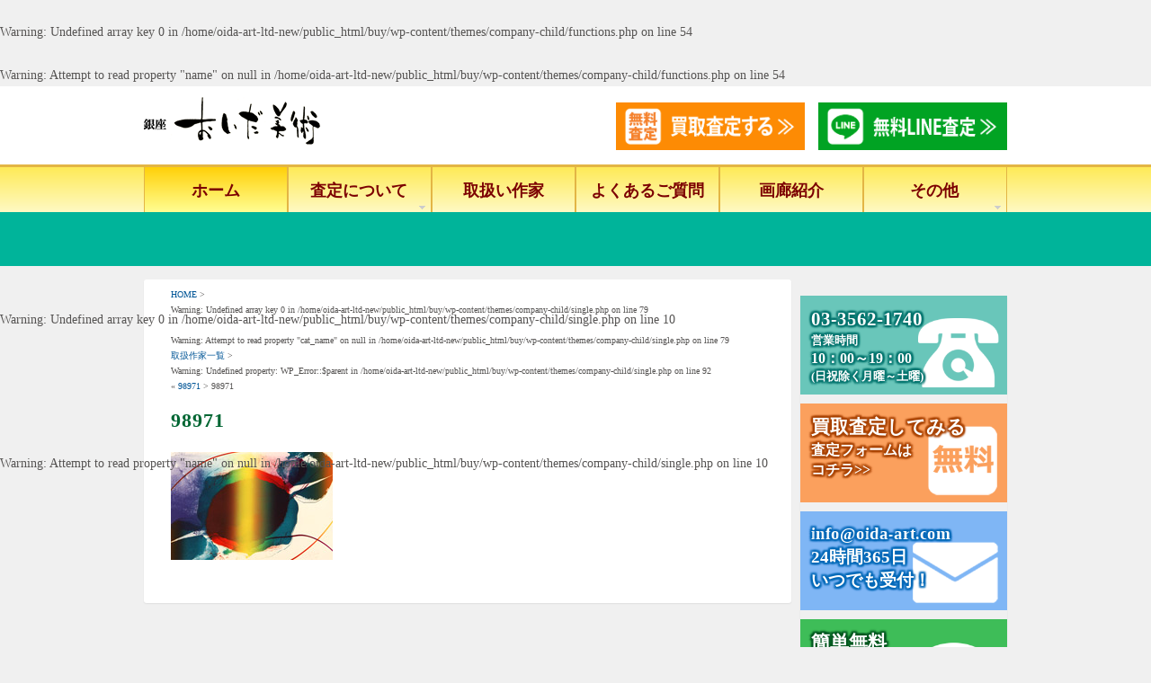

--- FILE ---
content_type: text/html; charset=UTF-8
request_url: https://kaitori.oida-art.com/98971/
body_size: 27575
content:
<!DOCTYPE html PUBLIC "-//W3C//DTD XHTML 1.0 Transitional//EN" "https://www.w3.org/TR/xhtml1/DTD/xhtml1-transitional.dtd">
<html xmlns="https://www.w3.org/1999/xhtml" dir="ltr" lang="ja" xml:lang="ja" prefix="og: https://ogp.me/ns#">
<head>

<meta http-equiv="Content-Type" content="text/html" charset="UTF-8" />
<meta name="viewport" content="width=device-width, initial-scale=1, maximum-scale=1">



<link rel="profile" href="https://gmpg.org/xfn/11" />
<link rel="alternate" type="application/rss+xml" title="絵画買取・美術品買取の東京・銀座 おいだ美術 RSS Feed" href="https://kaitori.oida-art.com/feed/" />
<link rel="alternate" type="application/atom+xml" title="絵画買取・美術品買取の東京・銀座 おいだ美術 Atom Feed" href="https://kaitori.oida-art.com/feed/atom/" />
<link rel="pingback" href="https://kaitori.oida-art.com/xmlrpc.php" />
<!--[if lt IE 9]>
	<script src="https://kaitori.oida-art.com/wp-content/themes/company/js/css3-mediaqueries.js"></script>
	<script src="https://kaitori.oida-art.com/wp-content/themes/company/js/html5.js"></script>
<![endif]-->
<!--[if lt IE 7]>
	<script src="https://kaitori.oida-art.com/wp-content/themes/company/css/font-awesome-ie7.min.css"></script>
<![endif]-->
<link rel="stylesheet" href="//maxcdn.bootstrapcdn.com/font-awesome/4.3.0/css/font-awesome.min.css">
<br />
<b>Warning</b>:  Undefined array key 0 in <b>/home/oida-art-ltd-new/public_html/buy/wp-content/themes/company-child/functions.php</b> on line <b>54</b><br />
<br />
<b>Warning</b>:  Attempt to read property "name" on null in <b>/home/oida-art-ltd-new/public_html/buy/wp-content/themes/company-child/functions.php</b> on line <b>54</b><br />

		<!-- All in One SEO 4.9.3 - aioseo.com -->
		<title>98971 | 絵画買取・美術品買取の東京・銀座 おいだ美術</title>
	<meta name="robots" content="max-image-preview:large" />
	<meta name="author" content="oida_webmaster"/>
	<link rel="canonical" href="https://kaitori.oida-art.com/98971/" />
	<meta name="generator" content="All in One SEO (AIOSEO) 4.9.3" />
		<meta property="og:locale" content="ja_JP" />
		<meta property="og:site_name" content="絵画買取・美術品買取の東京・銀座 おいだ美術 | 東京・銀座で豊富な買取実績ございます" />
		<meta property="og:type" content="article" />
		<meta property="og:title" content="98971 | 絵画買取・美術品買取の東京・銀座 おいだ美術" />
		<meta property="og:url" content="https://kaitori.oida-art.com/98971/" />
		<meta property="article:published_time" content="2023-03-15T13:16:38+00:00" />
		<meta property="article:modified_time" content="2023-03-15T13:16:38+00:00" />
		<meta name="twitter:card" content="summary" />
		<meta name="twitter:title" content="98971 | 絵画買取・美術品買取の東京・銀座 おいだ美術" />
		<script type="application/ld+json" class="aioseo-schema">
			{"@context":"https:\/\/schema.org","@graph":[{"@type":"BreadcrumbList","@id":"https:\/\/kaitori.oida-art.com\/98971\/#breadcrumblist","itemListElement":[{"@type":"ListItem","@id":"https:\/\/kaitori.oida-art.com#listItem","position":1,"name":"\u30db\u30fc\u30e0","item":"https:\/\/kaitori.oida-art.com","nextItem":{"@type":"ListItem","@id":"https:\/\/kaitori.oida-art.com\/98971\/#listItem","name":"98971"}},{"@type":"ListItem","@id":"https:\/\/kaitori.oida-art.com\/98971\/#listItem","position":2,"name":"98971","previousItem":{"@type":"ListItem","@id":"https:\/\/kaitori.oida-art.com#listItem","name":"\u30db\u30fc\u30e0"}}]},{"@type":"ItemPage","@id":"https:\/\/kaitori.oida-art.com\/98971\/#itempage","url":"https:\/\/kaitori.oida-art.com\/98971\/","name":"98971 | \u7d75\u753b\u8cb7\u53d6\u30fb\u7f8e\u8853\u54c1\u8cb7\u53d6\u306e\u6771\u4eac\u30fb\u9280\u5ea7 \u304a\u3044\u3060\u7f8e\u8853","inLanguage":"ja","isPartOf":{"@id":"https:\/\/kaitori.oida-art.com\/#website"},"breadcrumb":{"@id":"https:\/\/kaitori.oida-art.com\/98971\/#breadcrumblist"},"author":{"@id":"https:\/\/kaitori.oida-art.com\/author\/oida_webmaster\/#author"},"creator":{"@id":"https:\/\/kaitori.oida-art.com\/author\/oida_webmaster\/#author"},"datePublished":"2023-03-15T22:16:38+09:00","dateModified":"2023-03-15T22:16:38+09:00"},{"@type":"Organization","@id":"https:\/\/kaitori.oida-art.com\/#organization","name":"\u7d75\u753b\u8cb7\u53d6\u30fb\u7f8e\u8853\u54c1\u8cb7\u53d6\u306e\u6771\u4eac\u30fb\u9280\u5ea7 \u304a\u3044\u3060\u7f8e\u8853","description":"\u6771\u4eac\u30fb\u9280\u5ea7\u3067\u8c4a\u5bcc\u306a\u8cb7\u53d6\u5b9f\u7e3e\u3054\u3056\u3044\u307e\u3059","url":"https:\/\/kaitori.oida-art.com\/","telephone":"+81335621740","logo":{"@type":"ImageObject","url":"https:\/\/kaitori.oida-art.com\/wp-content\/uploads\/2022\/03\/oida_logo201706.png","@id":"https:\/\/kaitori.oida-art.com\/98971\/#organizationLogo","width":119,"height":103},"image":{"@id":"https:\/\/kaitori.oida-art.com\/98971\/#organizationLogo"}},{"@type":"Person","@id":"https:\/\/kaitori.oida-art.com\/author\/oida_webmaster\/#author","url":"https:\/\/kaitori.oida-art.com\/author\/oida_webmaster\/","name":"oida_webmaster"},{"@type":"WebSite","@id":"https:\/\/kaitori.oida-art.com\/#website","url":"https:\/\/kaitori.oida-art.com\/","name":"\u7d75\u753b\u8cb7\u53d6\u30fb\u7f8e\u8853\u54c1\u8cb7\u53d6\u306e\u6771\u4eac\u30fb\u9280\u5ea7 \u304a\u3044\u3060\u7f8e\u8853","description":"\u6771\u4eac\u30fb\u9280\u5ea7\u3067\u8c4a\u5bcc\u306a\u8cb7\u53d6\u5b9f\u7e3e\u3054\u3056\u3044\u307e\u3059","inLanguage":"ja","publisher":{"@id":"https:\/\/kaitori.oida-art.com\/#organization"}}]}
		</script>
		<!-- All in One SEO -->

<link rel='dns-prefetch' href='//s.w.org' />
<link rel="alternate" type="application/rss+xml" title="絵画買取・美術品買取の東京・銀座 おいだ美術 &raquo; フィード" href="https://kaitori.oida-art.com/feed/" />
<link rel="alternate" type="application/rss+xml" title="絵画買取・美術品買取の東京・銀座 おいだ美術 &raquo; コメントフィード" href="https://kaitori.oida-art.com/comments/feed/" />
<script type="text/javascript">
window._wpemojiSettings = {"baseUrl":"https:\/\/s.w.org\/images\/core\/emoji\/13.1.0\/72x72\/","ext":".png","svgUrl":"https:\/\/s.w.org\/images\/core\/emoji\/13.1.0\/svg\/","svgExt":".svg","source":{"concatemoji":"https:\/\/kaitori.oida-art.com\/wp-includes\/js\/wp-emoji-release.min.js?ver=5.9.12"}};
/*! This file is auto-generated */
!function(e,a,t){var n,r,o,i=a.createElement("canvas"),p=i.getContext&&i.getContext("2d");function s(e,t){var a=String.fromCharCode;p.clearRect(0,0,i.width,i.height),p.fillText(a.apply(this,e),0,0);e=i.toDataURL();return p.clearRect(0,0,i.width,i.height),p.fillText(a.apply(this,t),0,0),e===i.toDataURL()}function c(e){var t=a.createElement("script");t.src=e,t.defer=t.type="text/javascript",a.getElementsByTagName("head")[0].appendChild(t)}for(o=Array("flag","emoji"),t.supports={everything:!0,everythingExceptFlag:!0},r=0;r<o.length;r++)t.supports[o[r]]=function(e){if(!p||!p.fillText)return!1;switch(p.textBaseline="top",p.font="600 32px Arial",e){case"flag":return s([127987,65039,8205,9895,65039],[127987,65039,8203,9895,65039])?!1:!s([55356,56826,55356,56819],[55356,56826,8203,55356,56819])&&!s([55356,57332,56128,56423,56128,56418,56128,56421,56128,56430,56128,56423,56128,56447],[55356,57332,8203,56128,56423,8203,56128,56418,8203,56128,56421,8203,56128,56430,8203,56128,56423,8203,56128,56447]);case"emoji":return!s([10084,65039,8205,55357,56613],[10084,65039,8203,55357,56613])}return!1}(o[r]),t.supports.everything=t.supports.everything&&t.supports[o[r]],"flag"!==o[r]&&(t.supports.everythingExceptFlag=t.supports.everythingExceptFlag&&t.supports[o[r]]);t.supports.everythingExceptFlag=t.supports.everythingExceptFlag&&!t.supports.flag,t.DOMReady=!1,t.readyCallback=function(){t.DOMReady=!0},t.supports.everything||(n=function(){t.readyCallback()},a.addEventListener?(a.addEventListener("DOMContentLoaded",n,!1),e.addEventListener("load",n,!1)):(e.attachEvent("onload",n),a.attachEvent("onreadystatechange",function(){"complete"===a.readyState&&t.readyCallback()})),(n=t.source||{}).concatemoji?c(n.concatemoji):n.wpemoji&&n.twemoji&&(c(n.twemoji),c(n.wpemoji)))}(window,document,window._wpemojiSettings);
</script>
<style type="text/css">
img.wp-smiley,
img.emoji {
	display: inline !important;
	border: none !important;
	box-shadow: none !important;
	height: 1em !important;
	width: 1em !important;
	margin: 0 0.07em !important;
	vertical-align: -0.1em !important;
	background: none !important;
	padding: 0 !important;
}
</style>
	<link rel='stylesheet' id='shortcodes-css'  href='https://kaitori.oida-art.com/wp-content/themes/company/functions/shortcodes/shortcodes.css?ver=5.9.12' type='text/css' media='all' />
<link rel='stylesheet' id='wp-block-library-css'  href='https://kaitori.oida-art.com/wp-includes/css/dist/block-library/style.min.css?ver=5.9.12' type='text/css' media='all' />
<link rel='stylesheet' id='aioseo/css/src/vue/standalone/blocks/table-of-contents/global.scss-css'  href='https://kaitori.oida-art.com/wp-content/plugins/all-in-one-seo-pack/dist/Lite/assets/css/table-of-contents/global.e90f6d47.css?ver=4.9.3' type='text/css' media='all' />
<link rel='stylesheet' id='wp-bootstrap-blocks-styles-css'  href='https://kaitori.oida-art.com/wp-content/plugins/wp-bootstrap-blocks/build/style-index.css?ver=5.2.1' type='text/css' media='all' />
<style id='global-styles-inline-css' type='text/css'>
body{--wp--preset--color--black: #000000;--wp--preset--color--cyan-bluish-gray: #abb8c3;--wp--preset--color--white: #ffffff;--wp--preset--color--pale-pink: #f78da7;--wp--preset--color--vivid-red: #cf2e2e;--wp--preset--color--luminous-vivid-orange: #ff6900;--wp--preset--color--luminous-vivid-amber: #fcb900;--wp--preset--color--light-green-cyan: #7bdcb5;--wp--preset--color--vivid-green-cyan: #00d084;--wp--preset--color--pale-cyan-blue: #8ed1fc;--wp--preset--color--vivid-cyan-blue: #0693e3;--wp--preset--color--vivid-purple: #9b51e0;--wp--preset--gradient--vivid-cyan-blue-to-vivid-purple: linear-gradient(135deg,rgba(6,147,227,1) 0%,rgb(155,81,224) 100%);--wp--preset--gradient--light-green-cyan-to-vivid-green-cyan: linear-gradient(135deg,rgb(122,220,180) 0%,rgb(0,208,130) 100%);--wp--preset--gradient--luminous-vivid-amber-to-luminous-vivid-orange: linear-gradient(135deg,rgba(252,185,0,1) 0%,rgba(255,105,0,1) 100%);--wp--preset--gradient--luminous-vivid-orange-to-vivid-red: linear-gradient(135deg,rgba(255,105,0,1) 0%,rgb(207,46,46) 100%);--wp--preset--gradient--very-light-gray-to-cyan-bluish-gray: linear-gradient(135deg,rgb(238,238,238) 0%,rgb(169,184,195) 100%);--wp--preset--gradient--cool-to-warm-spectrum: linear-gradient(135deg,rgb(74,234,220) 0%,rgb(151,120,209) 20%,rgb(207,42,186) 40%,rgb(238,44,130) 60%,rgb(251,105,98) 80%,rgb(254,248,76) 100%);--wp--preset--gradient--blush-light-purple: linear-gradient(135deg,rgb(255,206,236) 0%,rgb(152,150,240) 100%);--wp--preset--gradient--blush-bordeaux: linear-gradient(135deg,rgb(254,205,165) 0%,rgb(254,45,45) 50%,rgb(107,0,62) 100%);--wp--preset--gradient--luminous-dusk: linear-gradient(135deg,rgb(255,203,112) 0%,rgb(199,81,192) 50%,rgb(65,88,208) 100%);--wp--preset--gradient--pale-ocean: linear-gradient(135deg,rgb(255,245,203) 0%,rgb(182,227,212) 50%,rgb(51,167,181) 100%);--wp--preset--gradient--electric-grass: linear-gradient(135deg,rgb(202,248,128) 0%,rgb(113,206,126) 100%);--wp--preset--gradient--midnight: linear-gradient(135deg,rgb(2,3,129) 0%,rgb(40,116,252) 100%);--wp--preset--duotone--dark-grayscale: url('#wp-duotone-dark-grayscale');--wp--preset--duotone--grayscale: url('#wp-duotone-grayscale');--wp--preset--duotone--purple-yellow: url('#wp-duotone-purple-yellow');--wp--preset--duotone--blue-red: url('#wp-duotone-blue-red');--wp--preset--duotone--midnight: url('#wp-duotone-midnight');--wp--preset--duotone--magenta-yellow: url('#wp-duotone-magenta-yellow');--wp--preset--duotone--purple-green: url('#wp-duotone-purple-green');--wp--preset--duotone--blue-orange: url('#wp-duotone-blue-orange');--wp--preset--font-size--small: 13px;--wp--preset--font-size--medium: 20px;--wp--preset--font-size--large: 36px;--wp--preset--font-size--x-large: 42px;}.has-black-color{color: var(--wp--preset--color--black) !important;}.has-cyan-bluish-gray-color{color: var(--wp--preset--color--cyan-bluish-gray) !important;}.has-white-color{color: var(--wp--preset--color--white) !important;}.has-pale-pink-color{color: var(--wp--preset--color--pale-pink) !important;}.has-vivid-red-color{color: var(--wp--preset--color--vivid-red) !important;}.has-luminous-vivid-orange-color{color: var(--wp--preset--color--luminous-vivid-orange) !important;}.has-luminous-vivid-amber-color{color: var(--wp--preset--color--luminous-vivid-amber) !important;}.has-light-green-cyan-color{color: var(--wp--preset--color--light-green-cyan) !important;}.has-vivid-green-cyan-color{color: var(--wp--preset--color--vivid-green-cyan) !important;}.has-pale-cyan-blue-color{color: var(--wp--preset--color--pale-cyan-blue) !important;}.has-vivid-cyan-blue-color{color: var(--wp--preset--color--vivid-cyan-blue) !important;}.has-vivid-purple-color{color: var(--wp--preset--color--vivid-purple) !important;}.has-black-background-color{background-color: var(--wp--preset--color--black) !important;}.has-cyan-bluish-gray-background-color{background-color: var(--wp--preset--color--cyan-bluish-gray) !important;}.has-white-background-color{background-color: var(--wp--preset--color--white) !important;}.has-pale-pink-background-color{background-color: var(--wp--preset--color--pale-pink) !important;}.has-vivid-red-background-color{background-color: var(--wp--preset--color--vivid-red) !important;}.has-luminous-vivid-orange-background-color{background-color: var(--wp--preset--color--luminous-vivid-orange) !important;}.has-luminous-vivid-amber-background-color{background-color: var(--wp--preset--color--luminous-vivid-amber) !important;}.has-light-green-cyan-background-color{background-color: var(--wp--preset--color--light-green-cyan) !important;}.has-vivid-green-cyan-background-color{background-color: var(--wp--preset--color--vivid-green-cyan) !important;}.has-pale-cyan-blue-background-color{background-color: var(--wp--preset--color--pale-cyan-blue) !important;}.has-vivid-cyan-blue-background-color{background-color: var(--wp--preset--color--vivid-cyan-blue) !important;}.has-vivid-purple-background-color{background-color: var(--wp--preset--color--vivid-purple) !important;}.has-black-border-color{border-color: var(--wp--preset--color--black) !important;}.has-cyan-bluish-gray-border-color{border-color: var(--wp--preset--color--cyan-bluish-gray) !important;}.has-white-border-color{border-color: var(--wp--preset--color--white) !important;}.has-pale-pink-border-color{border-color: var(--wp--preset--color--pale-pink) !important;}.has-vivid-red-border-color{border-color: var(--wp--preset--color--vivid-red) !important;}.has-luminous-vivid-orange-border-color{border-color: var(--wp--preset--color--luminous-vivid-orange) !important;}.has-luminous-vivid-amber-border-color{border-color: var(--wp--preset--color--luminous-vivid-amber) !important;}.has-light-green-cyan-border-color{border-color: var(--wp--preset--color--light-green-cyan) !important;}.has-vivid-green-cyan-border-color{border-color: var(--wp--preset--color--vivid-green-cyan) !important;}.has-pale-cyan-blue-border-color{border-color: var(--wp--preset--color--pale-cyan-blue) !important;}.has-vivid-cyan-blue-border-color{border-color: var(--wp--preset--color--vivid-cyan-blue) !important;}.has-vivid-purple-border-color{border-color: var(--wp--preset--color--vivid-purple) !important;}.has-vivid-cyan-blue-to-vivid-purple-gradient-background{background: var(--wp--preset--gradient--vivid-cyan-blue-to-vivid-purple) !important;}.has-light-green-cyan-to-vivid-green-cyan-gradient-background{background: var(--wp--preset--gradient--light-green-cyan-to-vivid-green-cyan) !important;}.has-luminous-vivid-amber-to-luminous-vivid-orange-gradient-background{background: var(--wp--preset--gradient--luminous-vivid-amber-to-luminous-vivid-orange) !important;}.has-luminous-vivid-orange-to-vivid-red-gradient-background{background: var(--wp--preset--gradient--luminous-vivid-orange-to-vivid-red) !important;}.has-very-light-gray-to-cyan-bluish-gray-gradient-background{background: var(--wp--preset--gradient--very-light-gray-to-cyan-bluish-gray) !important;}.has-cool-to-warm-spectrum-gradient-background{background: var(--wp--preset--gradient--cool-to-warm-spectrum) !important;}.has-blush-light-purple-gradient-background{background: var(--wp--preset--gradient--blush-light-purple) !important;}.has-blush-bordeaux-gradient-background{background: var(--wp--preset--gradient--blush-bordeaux) !important;}.has-luminous-dusk-gradient-background{background: var(--wp--preset--gradient--luminous-dusk) !important;}.has-pale-ocean-gradient-background{background: var(--wp--preset--gradient--pale-ocean) !important;}.has-electric-grass-gradient-background{background: var(--wp--preset--gradient--electric-grass) !important;}.has-midnight-gradient-background{background: var(--wp--preset--gradient--midnight) !important;}.has-small-font-size{font-size: var(--wp--preset--font-size--small) !important;}.has-medium-font-size{font-size: var(--wp--preset--font-size--medium) !important;}.has-large-font-size{font-size: var(--wp--preset--font-size--large) !important;}.has-x-large-font-size{font-size: var(--wp--preset--font-size--x-large) !important;}
</style>
<link rel='stylesheet' id='et-animate-css'  href='https://kaitori.oida-art.com/wp-content/plugins/easy-textillate/inc/animate.min.css?ver=5.9.12' type='text/css' media='all' />
<link rel='stylesheet' id='css-parent-style-css'  href='https://kaitori.oida-art.com/wp-content/themes/company/style.css?ver=5.9.12' type='text/css' media='all' />
<link rel='stylesheet' id='color-css'  href='https://kaitori.oida-art.com/wp-content/themes/company/css/color-style1.css?ver=5.9.12' type='text/css' media='all' />
<link rel='stylesheet' id='responsive-css'  href='https://kaitori.oida-art.com/wp-content/themes/company/css/responsive.css?ver=5.9.12' type='text/css' media='all' />
<link rel='stylesheet' id='custom-css'  href='https://kaitori.oida-art.com/wp-content/themes/company/css/custom.css?ver=5.9.12' type='text/css' media='all' />
<link rel='stylesheet' id='aurora-heatmap-css'  href='https://kaitori.oida-art.com/wp-content/plugins/aurora-heatmap/style.css?ver=1.7.1' type='text/css' media='all' />
<link rel='stylesheet' id='css-bootstrap-css'  href='https://kaitori.oida-art.com/wp-content/themes/company-child/mybootstrap.css?ver=5.9.12' type='text/css' media='all' />
<link rel='stylesheet' id='css-child-style-css'  href='https://kaitori.oida-art.com/wp-content/themes/company-child/style.css?ver=1761894000' type='text/css' media='all' />
<!--n2css--><!--n2js--><script type='text/javascript' src='https://kaitori.oida-art.com/wp-includes/js/jquery/jquery.min.js?ver=3.6.0' id='jquery-core-js'></script>
<script type='text/javascript' src='https://kaitori.oida-art.com/wp-includes/js/jquery/jquery-migrate.min.js?ver=3.3.2' id='jquery-migrate-js'></script>
<script type='text/javascript' src='https://kaitori.oida-art.com/wp-content/plugins/easy-textillate/inc/jquery.lettering.js?ver=5.9.12' id='et-lettering-js'></script>
<script type='text/javascript' src='https://kaitori.oida-art.com/wp-content/plugins/easy-textillate/inc/jquery.textillate.js?ver=5.9.12' id='et-textillate-js'></script>
<script type='text/javascript' id='aurora-heatmap-js-extra'>
/* <![CDATA[ */
var aurora_heatmap = {"_mode":"reporter","ajax_url":"https:\/\/kaitori.oida-art.com\/wp-admin\/admin-ajax.php","action":"aurora_heatmap","reports":"click_pc,click_mobile","debug":"0","ajax_delay_time":"3000","ajax_interval":"10","ajax_bulk":null};
/* ]]> */
</script>
<script type='text/javascript' src='https://kaitori.oida-art.com/wp-content/plugins/aurora-heatmap/js/aurora-heatmap.min.js?ver=1.7.1' id='aurora-heatmap-js'></script>
<script type='text/javascript' src='https://kaitori.oida-art.com/wp-content/themes/company-child/js/bootstrap.min.js?ver=5.9.12' id='js-bootstrap-js'></script>
<script type='text/javascript' src='https://kaitori.oida-art.com/wp-content/themes/company-child/js/dropdelay.js?ver=5.9.12' id='dropdelay-js'></script>
<script type='text/javascript' src='https://kaitori.oida-art.com/wp-content/themes/company-child/js/jquery.matchHeight-min.js?ver=5.9.12' id='js-matchHeight-js'></script>
<script type='text/javascript' src='https://kaitori.oida-art.com/wp-content/themes/company-child/js/toggle.js?ver=5.9.12' id='js-toggle-js'></script>
<script type='text/javascript' src='https://kaitori.oida-art.com/wp-content/themes/company-child/js/scroll.js?ver=5.9.12' id='js-scroll-js'></script>
<script type='text/javascript' src='https://kaitori.oida-art.com/wp-content/themes/company-child/js/tab.js?ver=5.9.12' id='js-tab-js'></script>
<script type='text/javascript' src='https://kaitori.oida-art.com/wp-content/themes/company-child/js/testimonials.js?ver=5.9.12' id='js-testimonials-js'></script>
<script type='text/javascript' src='https://kaitori.oida-art.com/wp-content/themes/company/js/jquery-ui-1.8.5.custom.min.js?ver=1.8.5' id='jquery-ui-js'></script>
<script type='text/javascript' src='https://kaitori.oida-art.com/wp-content/themes/company/js/jquery.flexslider-min.js?ver=2.2.0' id='jquery-flexslider-js'></script>
<script type='text/javascript' src='https://kaitori.oida-art.com/wp-content/themes/company/js/superfish.js?ver=1.4.2' id='jquery-superfish-js'></script>
<script type='text/javascript' src='https://kaitori.oida-art.com/wp-content/themes/company/js/jquery.quicksand.js?ver=1.3' id='jquery-quicksand-js'></script>
<script type='text/javascript' src='https://kaitori.oida-art.com/wp-content/themes/company/js/custom.js?ver=1.0' id='jquery-custom-js'></script>
<script type='text/javascript' src='https://kaitori.oida-art.com/wp-content/themes/company/functions/shortcodes/shortcodes.js?ver=1.0.0' id='tj_shortcodes-js'></script>
<link rel="https://api.w.org/" href="https://kaitori.oida-art.com/wp-json/" /><link rel="alternate" type="application/json" href="https://kaitori.oida-art.com/wp-json/wp/v2/media/15767" /><link rel="EditURI" type="application/rsd+xml" title="RSD" href="https://kaitori.oida-art.com/xmlrpc.php?rsd" />
<link rel="wlwmanifest" type="application/wlwmanifest+xml" href="https://kaitori.oida-art.com/wp-includes/wlwmanifest.xml" /> 
<meta name="generator" content="WordPress 5.9.12" />
<link rel='shortlink' href='https://kaitori.oida-art.com/?p=15767' />
<link rel="alternate" type="application/json+oembed" href="https://kaitori.oida-art.com/wp-json/oembed/1.0/embed?url=https%3A%2F%2Fkaitori.oida-art.com%2F98971%2F" />
<link rel="alternate" type="text/xml+oembed" href="https://kaitori.oida-art.com/wp-json/oembed/1.0/embed?url=https%3A%2F%2Fkaitori.oida-art.com%2F98971%2F&#038;format=xml" />
		<script type="text/javascript">
			//<![CDATA[
			var show_msg = '';
			if (show_msg !== '0') {
				var options = {view_src: "View Source is disabled!", inspect_elem: "Inspect Element is disabled!", right_click: "Right click is disabled!", copy_cut_paste_content: "Cut/Copy/Paste is disabled!", image_drop: "Image Drag-n-Drop is disabled!" }
			} else {
				var options = '';
			}

         	function nocontextmenu(e) { return false; }
         	document.oncontextmenu = nocontextmenu;
         	document.ondragstart = function() { return false;}

			document.onmousedown = function (event) {
				event = (event || window.event);
				if (event.keyCode === 123) {
					if (show_msg !== '0') {show_toast('inspect_elem');}
					return false;
				}
			}
			document.onkeydown = function (event) {
				event = (event || window.event);
				//alert(event.keyCode);   return false;
				if (event.keyCode === 123 ||
						event.ctrlKey && event.shiftKey && event.keyCode === 73 ||
						event.ctrlKey && event.shiftKey && event.keyCode === 75) {
					if (show_msg !== '0') {show_toast('inspect_elem');}
					return false;
				}
				if (event.ctrlKey && event.keyCode === 85) {
					if (show_msg !== '0') {show_toast('view_src');}
					return false;
				}
			}
			function addMultiEventListener(element, eventNames, listener) {
				var events = eventNames.split(' ');
				for (var i = 0, iLen = events.length; i < iLen; i++) {
					element.addEventListener(events[i], function (e) {
						e.preventDefault();
						if (show_msg !== '0') {
							show_toast(listener);
						}
					});
				}
			}
			addMultiEventListener(document, 'contextmenu', 'right_click');
			addMultiEventListener(document, 'cut copy paste print', 'copy_cut_paste_content');
			addMultiEventListener(document, 'drag drop', 'image_drop');
			function show_toast(text) {
				var x = document.getElementById("amm_drcfw_toast_msg");
				x.innerHTML = eval('options.' + text);
				x.className = "show";
				setTimeout(function () {
					x.className = x.className.replace("show", "")
				}, 3000);
			}
		//]]>
		</script>
		<style type="text/css">body * :not(input):not(textarea){user-select:none !important; -webkit-touch-callout: none !important;  -webkit-user-select: none !important; -moz-user-select:none !important; -khtml-user-select:none !important; -ms-user-select: none !important;}#amm_drcfw_toast_msg{visibility:hidden;min-width:250px;margin-left:-125px;background-color:#333;color:#fff;text-align:center;border-radius:2px;padding:16px;position:fixed;z-index:999;left:50%;bottom:30px;font-size:17px}#amm_drcfw_toast_msg.show{visibility:visible;-webkit-animation:fadein .5s,fadeout .5s 2.5s;animation:fadein .5s,fadeout .5s 2.5s}@-webkit-keyframes fadein{from{bottom:0;opacity:0}to{bottom:30px;opacity:1}}@keyframes fadein{from{bottom:0;opacity:0}to{bottom:30px;opacity:1}}@-webkit-keyframes fadeout{from{bottom:30px;opacity:1}to{bottom:0;opacity:0}}@keyframes fadeout{from{bottom:30px;opacity:1}to{bottom:0;opacity:0}}</style>
		                <script>
                    var ajaxUrl = 'https://kaitori.oida-art.com/wp-admin/admin-ajax.php';
                </script>
        <!-- Google Tag Manager -->
<script>(function(w,d,s,l,i){w[l]=w[l]||[];w[l].push({'gtm.start':
new Date().getTime(),event:'gtm.js'});var f=d.getElementsByTagName(s)[0],
j=d.createElement(s),dl=l!='dataLayer'?'&l='+l:'';j.async=true;j.src=
'https://www.googletagmanager.com/gtm.js?id='+i+dl;f.parentNode.insertBefore(j,f);
})(window,document,'script','dataLayer','GTM-ND8MCWJ');</script>
<!-- End Google Tag Manager -->
<!-- Global site tag (gtag.js) - Google Ads: 1071739901 -->
<script type="text/javascript" src="/wp-content/themes/company-child/ganalytics.php?v=1"></script>
<script async src="https://www.googletagmanager.com/gtag/js?id=AW-1071739901"></script>
<script>
window.dataLayer = window.dataLayer || [];
function gtag(){dataLayer.push(arguments);}
gtag('js', new Date());
gtag('config', 'AW-1071739901'
{
'custom_map': {
'dimension1': 'ip_address',
'dimension2': 'access_time',
},
'ip_address': getIPAddress(),
'access_time': getAccessTime(),
	});
</script>
<script async src="https://s.yimg.jp/images/listing/tool/cv/ytag.js"></script>
<script>
window.yjDataLayer = window.yjDataLayer || [];
function ytag() { yjDataLayer.push(arguments); }
ytag({"type":"ycl_cookie", "config":{"ycl_use_non_cookie_storage":true}});
</script>
<link rel="shortcut icon" href="https://kaitori.oida-art.com/wp-content/themes/company-child/images/favicon.jpg" /><!-- GET IPAddress Accesstime -->
<script type="text/javascript" src="/wp-content/themes/company-child/ganalytics.php?v=1"></script>
<!-- Global site tag (gtag.js) - Google Analytics -->
<script async src="https://www.googletagmanager.com/gtag/js?id=UA-300380-3"></script>
<script>
  window.dataLayer = window.dataLayer || [];
  function gtag(){dataLayer.push(arguments);}
  gtag('js', new Date());

  gtag('config', 'UA-300380-3',
{
    'custom_map': {
    'dimension1': 'ip_address',
    'dimension2': 'access_time',
    },
    'ip_address': getIPAddress(),
    'access_time': getAccessTime(),
});
</script>
<style id="sccss">/* || メディアクエリはカテゴリの末尾に記載してあります */

/* || PCとSP切替 */

@media(min-width:751px){
    .sp{
        display: none !important;
    }
}
@media(max-width:750px){
    .pc{
        display: none !important;
    }
}


img[usemap] {
 max-width: 100%;
height: auto;
}

/* || ナビゲーションメニュー */

.posrelonpc{
	position:relative;
}

#primary-nav.posrelonpc{
	
	margin-top:-66px;

	
}

.posrel{
	position:relative;
}


.headerMenuPc{
	display:block!important;
}


.nav li ul.sub-menu {
    width: 100%;
	position:absolute;
	left:0;
	top:66px;
	height:auto;
	border-radius:0;
	display:none;
}

.nav li ul.sub-menu li a,
.nav li ul.sub-menu li a:link,
.nav li ul.sub-menu li a:visited,
.nav li ul.sub-menu li a:active
{
color:#7c0002;
}


.nav li ul.sub-menu li a:hover
{
background: -moz-linear-gradient( #f9f03b 0%, #fdf7bb 100%);
background: -webkit-linear-gradient( #f9f03b 0%, #fdf7bb 100%);
background: linear-gradient( #f9f03b 0%, #fdf7bb 100%);
	color:#7c0002!important;
	border-right:0;
	border-left:0;
}



.nav li ul.sub-menu li{
float: left;
    width: 22%;
}

.nav{
	width:100%;
	text-align:center;
	margin:0px auto;
	/*margin-top:-66px;/*-66px*/
}

.nav li{
	float:left;
	text-align:center;
	margin-top:10px;
	width:160px;
	height:53px;/*53px*/
	padding-top:0px;
}

.nav li  {padding-top:0px;}
/*style.css*/
.nav li a {
	border-top: 3px solid #e3b545;
	border-right: 1px solid #e3b545;
	border-left: 1px solid #e3b545;
	/*4b8579;*/
	line-height:53px;/*53px*/
	font-weight:bold;
	color:#7c0002;
	font-size:18px;
	padding-top:0px;
}



.nav li ul li a:hover {
	/*border-right: 0px solid #e4e1dc;
	border-left: 0px solid #e4e1dc;*/
}

.nav li a:hover{
/* Permalink - use to edit and share this gradient: https://colorzilla.com/gradient-editor/#ffcb5c+0,ffefca+100 */
background: #ffef35; /* Old browsers */
background: -moz-linear-gradient(top,  #ffef35 0%, #ffffb6 100%); /* FF3.6-15 */
background: -webkit-linear-gradient(top,  #ffef35 0%,#ffffb6 100%); /* Chrome10-25,Safari5.1-6 */
background: linear-gradient(to bottom,  #ffef35 0%,#ffffb6 100%); /* W3C, IE10+, FF16+, Chrome26+, Opera12+, Safari7+ */
filter: progid:DXImageTransform.Microsoft.gradie	nt( startColorstr='#ffef35', endColorstr='#ffffb6',GradientType=0 ); /* IE6-9 */

	color:#7c0002;
	border-top: 3px solid #e3b545;
	border-right: 1px solid #e4e1dc;/*1px*/
	border-left: 1px solid #e4e1dc;/*1px*/
}




/**/
/*.nav li#menu-item-66 ul{width:320px;}338*/
/*.nav li#menu-item-8523 ul{width:800px;margin-left:-640px;}
.nav li#menu-item-8523 ul li{float:left;width:200px;}
.nav li#menu-item-8523 ul li a{width:190px;}*/
.nav li ul {
	background: #fefaca;
	border:none;
	margin-top: -3px;
	padding: 0px 0px;/*5px 0px*/
}
.nav li ul li a, .nav li ul li{
	margin-top:0px;
	font-size:14px;
}
.nav li ul{
	height:40px;
}
.nav li ul li a, .nav li ul li a:visited{
width:100%;
	border:0px;padding:15px 0px 15px 0px;margin-left:0px;margin-right:0px;
}

/* 960- */
.menu-item a:hover , .nav li ul li a:hover , .nav li a:hover, .nav li ul li a:hover, .nav li ul li a:visited:hover{color:#7c0002;}

.nav .current_page_item a , .nav li:first-child a:hover{border-color:#e3b545;color:#7c0002;}

.menu-item a:visited , .menu-item a:link, .nav li:first-child a , .nav li ul li a , .nav li ul li a:visited {color:#7c0002;}





@media(max-width:959px){
.posrelonpc{
	position:static;
}
}


#block-6.widget p,#block-7.widget p,#block-8.widget p {
    margin-bottom: 0;
}


/* || フッター */
.footer-footer{
text-align:center;
}
.footer-footer p{
text-align:center;
}

.footer-footer h3{
color: #ffffff;
font-family: "Noto Sans JP", メイリオ, Meiryo, 游ゴシック体, 'Yu Gothic', YuGothic, 'ヒラギノ角ゴシック Pro', 'Hiragino Kaku Gothic Pro', Osaka, 'ＭＳ Ｐゴシック', 'MS PGothic', sans-serif;
font-weight: bold;
}


/* || トップページ用 */


/* || テンプレートファイルに記載していたcss */

@media screen and (max-width:420px){
.SakkaPageMenuFrameBox{
clear:both;
}
ul.SakkaPageMenu1 li{
position:relative;left:-6px;/* -6/20 9px */
}
}
/* 6/7 */
@media screen and (max-width: 479px){
ul.SakkaPageMenu1 li {
    margin-top: 0px!important;
}
}
@media screen and (max-width: 479px){
.outline-frame dl {
    margin-top: 0px;/*10px*/
    margin-bottom: 0px;/*5px*/
}
}
.flow .flow__title{font-size: 20px;}

.accbox{display:none;}

@media screen and (max-width:479px){
.accbox{display:block;}
}

.otherArtists{width:100%;}

ul.otherArtists li{
	width: 48%;
	float:left;
	font-size:12px;
}
.accbox {
    margin: 0;
    padding: 0;
    max-width: 400px;
}


.accbox label {font-size:14px;
	text-align:center;
    display: block;
    margin: 0;
    padding : 1px 2px;
    color :#0d2758;
    font-weight: bold;
    /*background :#89aee3;*/
    cursor :pointer;
    transition: all 0.5s;

/* Permalink - use to edit and share this gradient: https://colorzilla.com/gradient-editor/#dfefff+0,b5c6f2+100 */
background: #dfefff; /* Old browsers */
background: -moz-linear-gradient(top,  #dfefff 0%, #b5c6f2 100%); /* FF3.6-15 */
background: -webkit-linear-gradient(top,  #dfefff 0%,#b5c6f2 100%); /* Chrome10-25,Safari5.1-6 */
background: linear-gradient(to bottom,  #dfefff 0%,#b5c6f2 100%); /* W3C, IE10+, FF16+, Chrome26+, Opera12+, Safari7+ */
filter: progid:DXImageTransform.Microsoft.gradient( startColorstr='#dfefff', endColorstr='#b5c6f2',GradientType=0 ); /* IE6-9 */
border-top:#0d2758 solid 1px;
border-bottom:#0d2758 solid 1px;
}

.accbox label:hover,.accbox label:active,.accbox label:visited {
background: #dfefff; /* Old browsers */
background: -moz-linear-gradient(top,  #dfefff 0%, #b5c6f2 100%); /* FF3.6-15 */
background: -webkit-linear-gradient(top,  #dfefff 0%,#b5c6f2 100%); /* Chrome10-25,Safari5.1-6 */
background: linear-gradient(to bottom,  #dfefff 0%,#b5c6f2 100%); /* W3C, IE10+, FF16+, Chrome26+, Opera12+, Safari7+ */
filter: progid:DXImageTransform.Microsoft.gradient( startColorstr='#dfefff', endColorstr='#b5c6f2',GradientType=0 ); /* IE6-9 */


}

.accbox input {
    display: none;
}

.accbox .accshow {
    height: 0;
    padding: 0;
    overflow: hidden;
    opacity: 0;
    transition: 0.5s;
}

.cssacc:checked + .accshow {
    height: auto;
    padding: 5px;
    background: #f1f6fa;
    opacity: 1;
}

/*矢印*/
.arrow{
    position: relative;
    display: inline-block;
    padding: 0 0 0 15px;
    color: #0d2758;
    vertical-align: middle;
    text-decoration: none;
    font-size: 15px;
}
.arrow::before,
.arrow::after{
    position: absolute;
    top: 0;
    bottom: 0;
    right: 12px;
    margin: auto;
    content: "";
    vertical-align: middle;
}

.sample5-3::before{
  /*  width: 16px;
    height: 16px;
    -webkit-border-radius: 50%;
    border-radius: 50%;
    border: 0px solid #0d2758;
    background: transparent;*/
}
.sample5-3::after{
    right: 6px;
    width: 6px;
    height: 6px;
    border-bottom: 1px solid #0d2758;
    border-right: 1px solid #0d2758;
    -webkit-transform: rotate(45deg);
    transform: rotate(45deg);

    position: absolute;
    top: -3px;
    bottom: 0;
    right: 16px;
}

.more {padding-bottom:12px;margin-top:20px;}
.more a{margin-top:7px;font-weight:bold;text-align:left;float:left;}

/* || 作家ページでのaccbox */

@charset "UTF-8";
.single-post {
  /*c?￠a?°*/
}
.single-post .accbox {
  display: block;
}
@media screen and (max-width: 479px) {
  .single-post .accbox {
    display: block;
  }
}
.single-post .otherArtists {
  width: 100%;
}
.single-post ul.otherArtists li {
  width: 48%;
  float: left;
  font-size: 14px;
}
.single-post .accbox {
  margin: 0 0;
  padding: 0;
  max-width: 100%;
  /*400px;*/
}
.single-post .accbox label {
  font-size: 14px;
  text-align: center;
  display: block;
  margin: 0 auto;
  padding: 3px 4px;
  color: #0d2758;
  font-weight: bold;
  cursor: pointer;
  transition: all 0.5s;
  /* Permalink - use to edit and share this gradient: https://colorzilla.com/gradient-editor/#dfefff+0,b5c6f2+100 */
  background: #dfefff;
  /* Old browsers */
  background: -moz-linear-gradient(top, #dfefff 0%, #b5c6f2 100%);
  /* FF3.6-15 */
  background: -webkit-linear-gradient(top, #dfefff 0%, #b5c6f2 100%);
  /* Chrome10-25,Safari5.1-6 */
  background: linear-gradient(to bottom, #dfefff 0%, #b5c6f2 100%);
  /* W3C, IE10+, FF16+, Chrome26+, Opera12+, Safari7+ */
  filter: progid:DXImageTransform.Microsoft.gradient( startColorstr="#dfefff", endColorstr="#b5c6f2",GradientType=0 );
  /* IE6-9 */
  border-top: #0d2758 solid 1px;
  border-bottom: #0d2758 solid 1px;
}
.single-post .accbox label:hover, .single-post .accbox label:active, .single-post .accbox label:visited {
  /* Permalink - use to edit and share this gradient: https://colorzilla.com/gradient-editor/#dfefff+0,b5c6f2+100 */
  background: #dfefff;
  /* Old browsers */
  background: -moz-linear-gradient(top, #dfefff 0%, #b5c6f2 100%);
  /* FF3.6-15 */
  background: -webkit-linear-gradient(top, #dfefff 0%, #b5c6f2 100%);
  /* Chrome10-25,Safari5.1-6 */
  background: linear-gradient(to bottom, #dfefff 0%, #b5c6f2 100%);
  /* W3C, IE10+, FF16+, Chrome26+, Opera12+, Safari7+ */
  filter: progid:DXImageTransform.Microsoft.gradient( startColorstr="#dfefff", endColorstr="#b5c6f2",GradientType=0 );
  /* IE6-9 */
  border-top: #0d2758 solid 1px;
  border-bottom: #0d2758 solid 1px;
}
.single-post .accbox input {
  display: none;
}
.single-post .accbox .accshow {
  height: 0;
  padding: 0;
  overflow: hidden;
  opacity: 0;
  transition: 0.5s;
}
.single-post .cssacc:checked + .accshow {
  height: auto;
  padding: 5px;
  background: #f1f6fa;
  opacity: 1;
}

.single-post .arrow {
  position: relative;
  display: inline-block;
  padding: 0 0 0 15px;
  color: #0d2758;
  vertical-align: middle;
  text-decoration: none;
  font-size: 15px;
}
.single-post .arrow::before,
.single-post .arrow::after {
  position: absolute;
  top: 0;
  bottom: 0;
  right: 12px;
  margin: auto;
  content: "";
  vertical-align: middle;
}
.single-post .arrowMark5-3::before {
  width: 16px;
  height: 16px;
  -webkit-border-radius: 50%;
  border-radius: 50%;
  border: 0px solid #0d2758;
  background: transparent;
}
.single-post .arrowMark5-3::after {
  right: 6px;
  width: 6px;
  height: 6px;
  border-bottom: 1px solid #0d2758;
  border-right: 1px solid #0d2758;
  -webkit-transform: rotate(45deg);
  transform: rotate(45deg);
  position: absolute;
  top: -3px;
  bottom: 0;
  right: 16px;
}




/* || 各セクションとヘッダーの設定 */
.homecontent_slider{
background-color: #0e5a4b;
}



.homecontent_kaitorigenre,
.homecontent_artistlist
{
background-color: #f8f8f8;
padding:25px 0;
}

.homecontent_purchaserecord
{
background-color: #f0f0f0;
padding:25px 0;
}

.homecontent_motto
{
background-color: #fcf3dd;
padding:25px 0;
}

.homecontent_customer,
.homecontent_purchase
{
padding:25px 0;
}


.homecontent_kaitorigenre .section-head,
.homecontent_kotira .section-head,
.homecontent_kotira2 .section-head,
.homecontent_flow .section-head,
.homecontent_purchaserecord .section-head,
.homecontent_motto .section-head,
.homecontent_artistlist .section-head,
.homecontent_customer .section-head,
.homecontent_purchase .section-head
{
 text-align: center;
}

.homecontent_kaitorigenre .section-head h2,
.homecontent_kotira .section-head h2,
.homecontent_kotira2 .section-head h2,
.homecontent_flow .section-head h2,
.homecontent_purchaserecord .section-head h2,
.homecontent_motto .section-head h2,
.homecontent_artistlist .section-head h2,
.homecontent_customer .section-head h2,
.homecontent_purchase .section-head h2
{
	font-family: "MS ゴシック";
  position: relative;
  text-align: center;
  display: inline-block; 
	padding:0 15px 5px 15px;
	font-size: 1.7rem;
	color:#063;
	margin-bottom:20px;
}

@media(max-width:750px){
	
.homecontent_kaitorigenre .section-head h2,
.homecontent_kotira .section-head h2,
.homecontent_kotira2 .section-head h2,
.homecontent_flow .section-head h2,
.homecontent_purchaserecord .section-head h2,
.homecontent_motto .section-head h2,
.homecontent_artistlist .section-head h2,
.homecontent_customer .section-head h2,
.homecontent_purchase .section-head h2
{

	font-size: 1.7rem;

}
	
}

.homecontent_kaitorigenre .section-head h2::after,
.homecontent_kotira .section-head h2::after,
.homecontent_kotira2 .section-head h2::after,
.homecontent_flow .section-head h2::after,
.homecontent_purchaserecord .section-head h2::after,
.homecontent_motto .section-head h2::after,
.homecontent_artistlist .section-head h2::after,
.homecontent_customer .section-head h2::after,
.homecontent_purchase .section-head h2::after
{
  content: "";
  position: absolute;
  bottom: -2px; /* 下線の位置を調整 */
  left: 50%;
  transform: translateX(-50%);
  width: 100%; /* 幅を自動に設定 */
  height: 1px; /* 下線の高さを調整 */
  background-color: #063; /* 下線の色を指定 */
}

.homecontent_kaitorigenre .section-head h2::before,
.homecontent_kotira .section-head h2::before,
.homecontent_kotira2 .section-head h2::before,
.homecontent_flow .section-head h2::before,
.homecontent_purchaserecord .section-head h2::before,
.homecontent_motto .section-head h2::before,
.homecontent_artistlist .section-head h2::before,
.homecontent_customer .section-head h2::before,
.homecontent_purchase .section-head h2::before
{
  content: "";
  position: absolute;
  bottom: -6px; /* 下線間の間隔を調整 */
  left: 50%;
  transform: translateX(-50%);
  width: 100%;
  height: 1px; /* 下線の高さを調整 */
  background-color: #063; /* 下線の色を指定 */
}


/* || 買取ジャンル一覧セクション */

.genre_item{
    background-color: #fff;
    border: solid 1px #c8c8c8;
	margin-bottom:15px;
}

.genre_item h3{
    text-align: center;
    font-size: 0.9rem;
    margin-top: 15px;
    margin-bottom: 15px;
}

.genre_item h3 a{
color:#333;
}

.genre_item h4{
    background: #40ae90;
    padding: 7px 7px 7px 7px;
    /* border-bottom: green solid 1px; */
    color: #fff;
    margin: 8px 8px 4px 8px;
    font-size: 0.8rem;
}

.genre_item p{
    font-size: 0.8rem;
    margin: 0px 8px 8px 8px;
}

.genre_item img{
  width: 100%;
  height: 155px;
  object-fit: cover; 
}


.jyutensakka .genre_item{
height:450px;
}


.kaitorikyouka .genre_item img{
  width: 100%;
  height: 100px;
  object-fit: cover; 
}



@media(max-width:960px){
	
	
.kaitorikyouka .genre_item{
 height: 175px;
}
	

	
}



@media(max-width:540px){
	
.genre_item img{
  width: 100%;
  height: 100px;
  object-fit: cover; 
}
	
.kaitorikyouka .genre_item{
 height: 125px;
}
	
	
.kaitorikyouka .genre_item img{
  width: 100%;
  height: 60px;
  object-fit: cover; 
}
	
}


/* || 買取査定お申込みはこちらセクション */

.homecontent_kotira,.homecontent_kotira2 {
	padding: 25px 0;
}

.contactbuttonspc{
	display:flex;
}

@media screen and (min-width: 768px) and (max-width: 959px) {
  .InquiryButtons6PC .wp-block-group__inner-container {
    display: flex;
    flex-direction: row;
    justify-content: center;
  }
}


.InquiryButtons6 ul li img{
max-width:240px;margin-bottom:4px;
}


@media screen and (min-width: 480px) and (max-width: 767px){
.InquiryButtons6In {

    display: flex;
}
	}


@media (min-width: 600px) and (max-width: 781px) {
    .wp-block-column.infobox {
        flex-grow: 1!important;
        min-width: 0;
        word-break: break-word;
        overflow-wrap: break-word;
    }
	
	.wp-block-column.infobox:nth-child(2n) {
    margin-left: 0!important;
}
	
}


/* || おいだ美術で売却する8つのメリットセクション */

.homecontent_8merit{
	padding: 25px 0;
	background-color:#f8f8f8;
	
}

.eightmerititem{
color: #2a783b;
height: 220px;
	border:solid 1px #547d38 ;
    padding: 15px;
    background: #fffeea;
	margin-bottom:15px;
	position:relative;
}

.eightmerititembl{
color: #2a783b;
height: 220px;
	border:solid 1px #547d38 ;
    padding: 15px;
    background: #eaf7ff;
	margin-bottom:15px;
	position:relative;
}

.eightmerititem a,
.eightmerititembl a{
position:absolute;
	width:100%;
	height:100%;
	left:0;
	top:0;
	z-index:3;
}

.eightmerititem p,
.eightmerititembl p{
text-align:center;
	font-size:1.2rem;
}

.eightmerititem .wp-block-image,
.eightmerititembl .wp-block-image{
margin:0;
}

@media(max-width:540px){
	
.eightmerititem{
height: 240px;
}
	
.eightmerititembl{
height: 170px;
}
	
	
	.eightmerititem p,
	.eightmerititembl p{
	font-size:1rem;
}
	
}


/* || 買取査定の流れについてセクション */

.homecontent_flow{
font-family: "MS ゴシック";
	padding:25px 0
}

.flowitem{
    font-family: "Noto Sans JP", メイリオ, Meiryo, 游ゴシック体, 'Yu Gothic', YuGothic, 'ヒラギノ角ゴシック Pro', 'Hiragino Kaku Gothic Pro', Osaka, 'ＭＳ Ｐゴシック', 'MS PGothic', sans-serif;
	
}

.flowitem h3{
text-align: left;
    color: #45803c;
    font-weight: 600;
	font-size:1.25rem;
	    text-indent: -1.3em;
    margin-left: 1.3em;
    padding-left: 1em;
}

.flowitem .number1::before,
.flowitem .number2::before,
.flowitem .number3::before,
.flowitem .number4::before
{
    display: inline-block;
    width: 40px;
    height: 40px;
    text-align: center;
    line-height: 32px;
    border: 1px solid #45803c;
    margin-right: 10px;
    margin-left: -25px;
    padding-left: 25px;
    background-color: #f0fceb;
}



.flowitem .number1::before
{
    content: "1";
}

.flowitem .number2::before
{
    content: "2";
}

.flowitem .number3::before
{
    content: "3";
}

.flowitem .number4::before
{
    content: "4";
}



.flowitem p{
font-weight:normal;
	font-size:1.1rem;
	padding:5px 20px 5px 5px;
}


/* || 買取実績セクション */

.jissekicontainer .wp-block-group__inner-container{
	display:flex;
	flex-direction:row;
	overflow: hidden;
	flex-wrap: wrap;
}

.jissekicontainer .wp-block-group__inner-container .wp-block-image{
	width:12.5%;
object-fit: cover;
aspect-ratio: 1 / 1;
	position: relative;
	overflow:hidden;
	margin-bottom:0;
}


@media(max-width:750px){
.jissekicontainer .wp-block-group__inner-container .wp-block-image{
	width:25%;
object-fit: cover;

}
}


.jissekicontainer .wp-block-group__inner-container .wp-block-image::before {
  content: '';
  animation: shinejisseki 30s infinite;
  position: absolute;
  top: 0;
  left: -125%;
  z-index: 2;
  display: block;
  width: 50%;
  height: 100%;
  background: linear-gradient(to right, rgba(255, 255, 255, 0) 0%, rgba(255, 255, 255, 0.6) 100%);
  transform: skewX(-10deg);
}


.jissekicontainer .wp-block-group__inner-container .wp-block-image:nth-child(1)::before {
  animation-delay: 25s; /* ランダムな遅延をここに設定する */
}
.jissekicontainer .wp-block-group__inner-container .wp-block-image:nth-child(2)::before {
 animation-delay: 23s;
}
.jissekicontainer .wp-block-group__inner-container .wp-block-image:nth-child(3)::before {
  animation-delay:7s;
}
.jissekicontainer .wp-block-group__inner-container .wp-block-image:nth-child(4)::before {
  animation-delay: 1s;
}
.jissekicontainer .wp-block-group__inner-container .wp-block-image:nth-child(5)::before {
  animation-delay: 3s;
}
.jissekicontainer .wp-block-group__inner-container .wp-block-image:nth-child(6)::before {
  animation-delay: 11s;
}
.jissekicontainer .wp-block-group__inner-container .wp-block-image:nth-child(7)::before {
  animation-delay: 13s;
}
.jissekicontainer .wp-block-group__inner-container .wp-block-image:nth-child(8)::before {
  animation-delay: 15s;
}

.jissekicontainer .wp-block-group__inner-container .wp-block-image:nth-child(9)::before {
  animation-delay: 29s; 
}
.jissekicontainer .wp-block-group__inner-container .wp-block-image:nth-child(10)::before {
  animation-delay: 9s;
}
.jissekicontainer .wp-block-group__inner-container .wp-block-image:nth-child(11)::before {
  animation-delay: 31s;
}
.jissekicontainer .wp-block-group__inner-container .wp-block-image:nth-child(12)::before {
  animation-delay: 27s;
}
.jissekicontainer .wp-block-group__inner-container .wp-block-image:nth-child(13)::before {
  animation-delay: 17s;
}
.jissekicontainer .wp-block-group__inner-container .wp-block-image:nth-child(14)::before {
  animation-delay: 19s;
}
.jissekicontainer .wp-block-group__inner-container .wp-block-image:nth-child(15)::before {
  animation-delay: 21s;
}
.jissekicontainer .wp-block-group__inner-container .wp-block-image:nth-child(16)::before {
  animation-delay: 5s;
}



@keyframes shinejisseki {
0% {left:-125%}
10% {left:125%}
100% {left:125%;}
}





/* || お知らせセクション */

.infobox{
border: 1px solid #c9cbd0;
    border-radius: 3px;
    background-color: #f5f6f7;
    padding: 20px;	
	margin-bottom:25px;
}

.infobox ul{

}

.infobox ul li{
    border-bottom: 1px #bcbdbd dotted;
    margin-bottom: 8px;
}

.infobox h3{
    font-size: 1.2rem;
    margin-bottom: 20px;
}

.infobox table td{
padding: 5px 0;
}

.infobox table tr{
    border-bottom: 1px #bcbdbd dotted;
}


/* || 取扱作家一覧セクション */
.artist .artist__thumb {
	margin-bottom: 5px!important;
}

/* || お客様の声セクション */
.customeritem{

}

.customeritem h4{
font-size: 1rem;
    line-height: 1.4;
    margin-bottom: 10px;
	color:#063;
}

.customeritem p{
font-size: 1rem;
    line-height: 1.8;
	margin-right:25px;
}

/* || マップ */
.pre_area {
                    width: 100%;
                    height: auto;
                    padding-bottom: 30px;
                }

                .pre_areaR1 {
                    width: 100%;
                    font-weight: bold;
                    font-size: 16px;
                }

                .pre_areaR2 {
                    border: #c8c8c8 solid 0px;
                    width: 100%;
                    font-weight: bold;
                    font-size: 16px;
                    padding-bottom: 25px;
                }

                ul.prefectures li {
                    color: #005596;
                    font-weight: normal;
                    float : left;
                    margin-right: 30px;
                    width: 28%;
                }

                .pre_aeraL {
                    display: block;
                    text-align: center;
                }

                .pre_aeraLsmt {
                    display: none;
                }

                /*and  (max-width: 479px) */
                @media screen and (max-width: 767px) {
                    ul.prefectures li {
                        width:42%;
                        margin-right: 0px;
                    }

                    .pre_aeraLsmt {
                        display: block;
                    }

                    .pre_aeraL {
                        display: none;
                    }
                }

                .pre_aeraL img {
                    width: 100%;
                }

                ul.preAreas {
                    width: 80%;
                    margin-left: 10%;
                    border-bottom: #999999 solid 1px;
                    color: #23ac38;
                    font-size: 18px;
                }

                .OtherAreas {
                    width: 190px;
                    text-align: center;
                    margin: 0 auto;
                    text-align: center;
                    font-weight: bold;
                    font-size: 16px;
                    border-radius: 4px;
                    padding: 5px 0px;
                    /* Permalink - use to edit and share this gradient: https://colorzilla.com/gradient-editor/#c9de96+0,8ab66b+31,398235+100 */
                    background: #c9de96;
                    /* Old browsers */
                    background: -moz-linear-gradient(top, #c9de96 0%, #8ab66b 31%, #398235 100%);
                    /* FF3.6-15 */
                    background: -webkit-linear-gradient(top, #c9de96 0%,#8ab66b 31%,#398235 100%);
                    /* Chrome10-25,Safari5.1-6 */
                    background: linear-gradient(to bottom, #c9de96 0%,#8ab66b 31%,#398235 100%);
                    /* W3C, IE10+, FF16+, Chrome26+, Opera12+, Safari7+ */
                    filter: progid:DXImageTransform.Microsoft.gradient( startColorstr='#c9de96', endColorstr='#398235',GradientType=0 );
                    /* IE6-9 */
                    color: #ffffff;
                    margin-top: 20px;
                    margin-bottom: 45px;
                }

                .OtherAreas a {
                    color: #ffffff;
                }

                .Hokkaido span {
                    color: #1c81df;
                    font-size: 20px;
                }

                .Tohoku span {
                    color: #28a7e1;
                    font-size: 20px;
                }

                .Kanto span {
                    color: #0ba29a;
                    font-size: 20px;
                }

                .Hokuriku span {
                    color: #8ec31f;
                    font-size: 20px;
                }

                .Kansai span {
                    color: #f8b62b;
                    font-size: 20px;
                }

                .Chugoku span {
                    color: #ea5413;
                    font-size: 20px;
                }

                .Shikoku span {
                    color: #f2a2b6;
                    font-size: 20px;
                }

                .Kyushu span {
                    color: #df803a;
                    font-size: 20px;
                }

                .shuccho {
                    width: 100%;
                    padding-top: 25px;
                    border: #c8c8c8 solid 1px;
                    margin-bottom: 20px;
                }

                .shuccho .block-heading {
                    margin-bottom: 0px;
                }
/*メリットマークアニメ*/
.wp-image-16126,.wp-image-16135,.wp-image-16136,.wp-image-16137,.wp-image-16138,.wp-image-16139,.wp-image-16140,.wp-image-16143,.wp-image-16142{   
   animation: swing 7s ease-in-out infinite;
}
@keyframes swing {
 1% {
        transform: rotate(10deg)
    }
    2% {
        transform: rotate(-7deg)
    }
    3% {
        transform: rotate(4deg)
    }
    4% {
        transform: rotate(-4deg)
    }
    5% {
        transform: rotate(0deg)
    }
  
}
/* from 2023/10 top　取扱作家ジャンル別リスト開閉バー */
.shineGenre {
    border: 0px solid transparent;
    position: relative;
    overflow: hidden;
}
.shineGenre::before {
    content: '';
    animation: shineGenre 20s linear /*cubic-bezier(0.25, 0, 0.25, 1)*/ infinite;
    position: absolute;
    top: 0;
    left: -300%;
    z-index: 2;
    display: block;
    width: 90%;
    height: 100%;
    /*background: linear-gradient(to right, rgba(255,255,255,0) 0%, rgba(47,255,180,.6) 100%);*/
background: linear-gradient(to right, rgba(255,255,255,0) 0%, rgba(47,255,180,.6) 50% , rgba(255,255,255,0) 100%);
    transform: skewX(-0deg);
}
@keyframes  shineGenre{

40%{
	left: -1%;
	opacity: 0.6;opacity: 0.6;background: linear-gradient(to right, rgba(255,255,255,0) 0%, rgba(47,255,180,.6) 50% , rgba(255,255,255,0) 100%);
}
45%{
	left: -1%;
	opacity: 0.3;
}


50%{
	left: -1%;
	opacity: 0.0;background: linear-gradient(to right, rgba(255,255,255,0) 0%, rgba(47,255,180,.6) 50% , rgba(255,255,255,0) 100%);
}


  55% {
	left: -1%;
	opacity: 0.3;
  }

 60% {
	left: -1%;
	opacity: 1;
  }

  65% {
	left: -1%;
	opacity: 0.3;
  }
 70% {
	left: -1%;
	opacity: 1;
  }
  75% {
	left: -1%;
	opacity: 0.3;
  }
  80% {
	left: -1%;
	opacity: 1;
  }

  85% {
	left: -1%;
	opacity: 0.3;
  }
  90% {
	left: -1%;
	opacity: 1;opacity: 0.6;background: linear-gradient(to right, rgba(255,255,255,0) 0%, rgba(47,255,180,.6) 50% , rgba(255,255,255,0) 100%);
  }

  95% {	
	left: -1%;
	opacity: 0.0;opacity: 0.3;background: linear-gradient(to right, rgba(255,255,255,0) 0%, rgba(47,255,180,.6) 50% , rgba(255,255,255,0) 100%);
  }
  100% {	
	left: -1%;
	opacity: 0.0;opacity: 0;background: linear-gradient(to right, rgba(255,255,255,0) 0%, rgba(47,255,180,.6) 50% , rgba(255,255,255,0) 100%);
  }

}
/* to 2023/10 */

/*強化作家アニメーション*/
/*0test*/
.wp-container-45++{
  animation: reflect_k1 8s infinite ease-in-out 15s forwards;
  display: inline-block;
  transition: 17s ease-in-out;
}
@keyframes reflect_k1 {
  0%  {
    transform: scale(1.0, 1.0) translate(0, 0);
  }
  3% {
    transform: scale(0.98, 0.9) translate(0, 1px);
  }
  6% {
    transform: scale(1.02, 1.0) translate(0, 1px);
  }
  10% {transform: scale(0.99, 1.02) translate(0, -1px);
  }
  14% {
    transform: scale(1.0, 0.9) translate(0, 1px);
  }
  20% {
    transform: scale(1.0, 1.0) translate(0, 0);
  }
  100% {
    transform: scale(1.0, 1.0) translate(0, 0);
  }
  0%, 100% {
    opacity: 1;
  }
}
@-webkit-keyframes reflect_k1 {
  0%  {
    transform: scale(1.0, 1.0) translate(0, 0);
  }
  3% {
    transform: scale(0.98, 0.9) translate(0, 1px);
  }
  6% {
    transform: scale(1.02, 1.0) translate(0, 1px);
  }
  10% {transform: scale(0.99, 1.02) translate(0, -1px);
  }
  14% {
    transform: scale(1.0, 0.9) translate(0, 1px);
  }
  20% {
    transform: scale(1.0, 1.0) translate(0, 0);
  }
  100% {
    transform: scale(1.0, 1.0) translate(0, 0);
  }
  0%, 100% {
    opacity: 1;
  }
}

/*1*/
.wp-container-105 div.col-4:nth-child(8n){
  animation: reflect_k1 8s infinite ease-in-out 15s forwards;
  display: inline-block;
  transition: 17s ease-in-out;
}
@keyframes reflect_k1 {
  0%  {
    transform: scale(1.0, 1.0) translate(0, 0);
  }
  3% {
    transform: scale(0.98, 0.9) translate(0, 1px);
  }
  6% {
    transform: scale(1.02, 1.0) translate(0, 1px);
  }
  10% {transform: scale(0.99, 1.02) translate(0, -1px);
  }
  14% {
    transform: scale(1.0, 0.9) translate(0, 1px);
  }
  20% {
    transform: scale(1.0, 1.0) translate(0, 0);
  }
  100% {
    transform: scale(1.0, 1.0) translate(0, 0);
  }
  0%, 100% {
    opacity: 1;
  }
}
@-webkit-keyframes reflect_k1 {
  0%  {
    transform: scale(1.0, 1.0) translate(0, 0);
  }
  3% {
    transform: scale(0.98, 0.9) translate(0, 1px);
  }
  6% {
    transform: scale(1.02, 1.0) translate(0, 1px);
  }
  10% {transform: scale(0.99, 1.02) translate(0, -1px);
  }
  14% {
    transform: scale(1.0, 0.9) translate(0, 1px);
  }
  20% {
    transform: scale(1.0, 1.0) translate(0, 0);
  }
  100% {
    transform: scale(1.0, 1.0) translate(0, 0);
  }
  0%, 100% {
    opacity: 1;
  }
}
/*2*/
.wp-container-105 div.col-4:nth-child(8n+1){
  animation: reflect_k2 9s infinite ease-in-out 15s forwards;
  display: inline-block;
  transition: 22s ease-in-out;
}

@keyframes reflect_k2 {
  0%  {
    transform: scale(1.0, 1.0) translate(0, 0);
  }
  3% {
    transform: scale(0.98, 0.9) translate(0, 1px);
  }
  6% {
    transform: scale(1.02, 1.0) translate(0, 1px);
  }
  10% {transform: scale(0.99, 1.02) translate(0, -1px);
  }
  14% {
    transform: scale(1.0, 0.9) translate(0, 1px);
  }
  20% {
    transform: scale(1.0, 1.0) translate(0, 0);
  }
  100% {
    transform: scale(1.0, 1.0) translate(0, 0);
  }
  0%, 100% {
    opacity: 1;
  }
}
@-webkit-keyframes reflect_k2 {
  0%  {
    transform: scale(1.0, 1.0) translate(0, 0);
  }
  3% {
    transform: scale(0.98, 0.9) translate(0, 1px);
  }
  6% {
    transform: scale(1.02, 1.0) translate(0, 1px);
  }
  10% {transform: scale(0.99, 1.02) translate(0, -1px);
  }
  14% {
    transform: scale(1.0, 0.9) translate(0, 1px);
  }
  20% {
    transform: scale(1.0, 1.0) translate(0, 0);
  }
  100% {
    transform: scale(1.0, 1.0) translate(0, 0);
  }
  0%, 100% {
    opacity: 1;
  }
}
/*3*/
.wp-container-105 div.col-4:nth-child(8n+2){
  animation: reflect_k3 7s infinite ease-in-out 9s forwards;
  display: inline-block;
  transition: 23s ease-in-out;
}

@keyframes reflect_k3 {
  0%  {
    transform: scale(1.0, 1.0) translate(0, 0);
  }
  3% {
    transform: scale(0.98, 0.9) translate(0, 1px);
  }
  6% {
    transform: scale(1.02, 1.0) translate(0, 1px);
  }
  10% {transform: scale(0.99, 1.02) translate(0, -1px);
  }
  14% {
    transform: scale(1.0, 0.9) translate(0, 1px);
  }
  20% {
    transform: scale(1.0, 1.0) translate(0, 0);
  }
  100% {
    transform: scale(1.0, 1.0) translate(0, 0);
  }
  0%, 100% {
    opacity: 1;
  }
}
@-webkit-keyframes reflect_k3 {
  0%  {
    transform: scale(1.0, 1.0) translate(0, 0);
  }
  3% {
    transform: scale(0.98, 0.9) translate(0, 1px);
  }
  6% {
    transform: scale(1.02, 1.0) translate(0, 1px);
  }
  10% {transform: scale(0.99, 1.02) translate(0, -1px);
  }
  14% {
    transform: scale(1.0, 0.9) translate(0, 1px);
  }
  20% {
    transform: scale(1.0, 1.0) translate(0, 0);
  }
  100% {
    transform: scale(1.0, 1.0) translate(0, 0);
  }
  0%, 100% {
    opacity: 1;
  }
}
/*4*/
.wp-container-105 div.col-4:nth-child(8n+3){
  animation: reflect_k4 9s infinite ease-in-out 11s forwards;
  display: inline-block;
  transition: 15s ease-in-out;
}
@keyframes reflect_k4 {
   0%  {
    transform: scale(1.0, 1.0) translate(0, 0);
  }
  3% {
    transform: scale(0.98, 0.9) translate(0, 1px);
  }
  6% {
    transform: scale(1.02, 1.0) translate(0, 1px);
  }
  10% {transform: scale(0.99, 1.02) translate(0, -1px);
  }
  14% {
    transform: scale(1.0, 0.9) translate(0, 1px);
  }
  20% {
    transform: scale(1.0, 1.0) translate(0, 0);
  }
  100% {
    transform: scale(1.0, 1.0) translate(0, 0);
  }
  0%, 100% {
    opacity: 1;
  }
}
@-webkit-keyframes reflect_k4 {
  0%  {
    transform: scale(1.0, 1.0) translate(0, 0);
  }
  3% {
    transform: scale(0.98, 0.9) translate(0, 1px);
  }
  6% {
    transform: scale(1.02, 1.0) translate(0, 1px);
  }
  10% {transform: scale(0.99, 1.02) translate(0, -1px);
  }
  14% {
    transform: scale(1.0, 0.9) translate(0, 1px);
  }
  20% {
    transform: scale(1.0, 1.0) translate(0, 0);
  }
  100% {
    transform: scale(1.0, 1.0) translate(0, 0);
  }
  0%, 100% {
    opacity: 1;
  }
}

/*5*/
.wp-container-105 div.col-4:nth-child(8n+4){
  animation: reflect_k5 10s infinite ease-in-out 13s forwards;
  display: inline-block;
  transition: 15s ease-in-out;
}
@keyframes reflect_k5 {
  0%  {
    transform: scale(1.0, 1.0) translate(0, 0);
  }
  3% {
    transform: scale(0.98, 0.9) translate(0, 1px);
  }
  6% {
    transform: scale(1.02, 1.0) translate(0, 1px);
  }
  10% {transform: scale(0.99, 1.02) translate(0, -1px);
  }
  14% {
    transform: scale(1.0, 0.9) translate(0, 1px);
  }
  20% {
    transform: scale(1.0, 1.0) translate(0, 0);
  }
  100% {
    transform: scale(1.0, 1.0) translate(0, 0);
  }
  0%, 100% {
    opacity: 1;
  }
}
@-webkit-keyframes reflect_k5 {
  0%  {
    transform: scale(1.0, 1.0) translate(0, 0);
  }
  3% {
    transform: scale(0.98, 0.9) translate(0, 1px);
  }
  6% {
    transform: scale(1.02, 1.0) translate(0, 1px);
  }
  10% {transform: scale(0.99, 1.02) translate(0, -1px);
  }
  14% {
    transform: scale(1.0, 0.9) translate(0, 1px);
  }
  20% {
    transform: scale(1.0, 1.0) translate(0, 0);
  }
  100% {
    transform: scale(1.0, 1.0) translate(0, 0);
  }
  0%, 100% {
    opacity: 1;
  }
}

/*6*/
.wp-container-105 div.col-4:nth-child(8n+5){
  animation: reflect_k6 8s infinite ease-in-out 14s forwards;;
  display: inline-block;
  transition: 15s ease-in-out;
}
@keyframes reflect_k6 {
  0%  {
    transform: scale(1.0, 1.0) translate(0, 0);
  }
  3% {
    transform: scale(0.98, 0.9) translate(0, 1px);
  }
  6% {
    transform: scale(1.02, 1.0) translate(0, 1px);
  }
  10% {transform: scale(0.99, 1.02) translate(0, -1px);
  }
  14% {
    transform: scale(1.0, 0.9) translate(0, 1px);
  }
  20% {
    transform: scale(1.0, 1.0) translate(0, 0);
  }
  100% {
    transform: scale(1.0, 1.0) translate(0, 0);
  }
  0%, 100% {
    opacity: 1;
  }
}
@-webkit-keyframes reflect_k6 {
  0%  {
    transform: scale(1.0, 1.0) translate(0, 0);
  }
  3% {
    transform: scale(0.98, 0.9) translate(0, 1px);
  }
  6% {
    transform: scale(1.02, 1.0) translate(0, 1px);
  }
  10% {transform: scale(0.99, 1.02) translate(0, -1px);
  }
  14% {
    transform: scale(1.0, 0.9) translate(0, 1px);
  }
  20% {
    transform: scale(1.0, 1.0) translate(0, 0);
  }
  100% {
    transform: scale(1.0, 1.0) translate(0, 0);
  }
  0%, 100% {
    opacity: 1;
  }
}

/*7*/
.wp-container-105 div.col-4:nth-child(8n+6){
  animation: reflect_k7 9s infinite ease-in-out 12s forwards;;
  display: inline-block;
  transition: 15s ease-in-out;
}

@keyframes reflect_k7 {
  0%  {
    transform: scale(1.0, 1.0) translate(0, 0);
  }
  3% {
    transform: scale(0.98, 0.9) translate(0, 1px);
  }
  6% {
    transform: scale(1.02, 1.0) translate(0, 1px);
  }
  10% {transform: scale(0.99, 1.02) translate(0, -1px);
  }
  14% {
    transform: scale(1.0, 0.9) translate(0, 1px);
  }
  20% {
    transform: scale(1.0, 1.0) translate(0, 0);
  }
  100% {
    transform: scale(1.0, 1.0) translate(0, 0);
  }
  0%, 100% {
    opacity: 1;
  }
}
@-webkit-keyframes reflect_k7 {
  0%  {
    transform: scale(1.0, 1.0) translate(0, 0);
  }
  3% {
    transform: scale(0.98, 0.9) translate(0, 1px);
  }
  6% {
    transform: scale(1.02, 1.0) translate(0, 1px);
  }
  10% {transform: scale(0.99, 1.02) translate(0, -1px);
  }
  14% {
    transform: scale(1.0, 0.9) translate(0, 1px);
  }
  20% {
    transform: scale(1.0, 1.0) translate(0, 0);
  }
  100% {
    transform: scale(1.0, 1.0) translate(0, 0);
  }
  0%, 100% {
    opacity: 1;
  }
}
/*8*/
.wp-container-105 div.col-4:nth-child(8n+7){
  animation: reflect_k8 9s infinite ease-in-out 15s forwards;
  display: inline-block;
  transition: 15s ease-in-out;
}

@keyframes reflect_k8 {
  0%  {
    transform: scale(1.0, 1.0) translate(0, 0);
  }
  3% {
    transform: scale(0.98, 0.9) translate(0, 1px);
  }
  6% {
    transform: scale(1.02, 1.0) translate(0, 1px);
  }
  10% {transform: scale(0.99, 1.02) translate(0, -1px);
  }
  14% {
    transform: scale(1.0, 0.9) translate(0, 1px);
  }
  20% {
    transform: scale(1.0, 1.0) translate(0, 0);
  }
  100% {
    transform: scale(1.0, 1.0) translate(0, 0);
  }
  0%, 100% {
    opacity: 1;
  }
}
@-webkit-keyframes reflect_k8 {
  0%  {
    transform: scale(1.0, 1.0) translate(0, 0);
  }
  3% {
    transform: scale(0.98, 0.9) translate(0, 1px);
  }
  6% {
    transform: scale(1.02, 1.0) translate(0, 1px);
  }
  10% {transform: scale(0.99, 1.02) translate(0, -1px);
  }
  14% {
    transform: scale(1.0, 0.9) translate(0, 1px);
  }
  20% {
    transform: scale(1.0, 1.0) translate(0, 0);
  }
  100% {
    transform: scale(1.0, 1.0) translate(0, 0);
  }
  0%, 100% {
    opacity: 1;
  }
}
/* 24/5/23added genre list gyo */
.artist .artist__heading{font-size:18px;}
ul.otherArtists li.topGenreSubListGyo{
	font-size:20px;
	margin:10px 0px;
	font-weight:bold;
	width:100%;
	border-bottom:#005596 solid 2px;
}
.clearGyo{clear:both;}
ul.otherArtists li , ul.artist__list li{
	font-size:16px;
	font-weight:bold;
	    font-family: "Noto Sans JP", メイリオ, Meiryo, 游ゴシック体, 'Yu Gothic', YuGothic, 'ヒラギノ角ゴシック Pro', 'Hiragino Kaku Gothic Pro', Osaka, 'ＭＳ Ｐゴシック', 'MS PGothic', sans-serif;
}
/* pc genre sublist */
@media screen and (min-width:480px){

.artist .artist__heading {
    font-size: 1.5em;
    text-align: center;
    margin-bottom: 10px;
}
.multiColumn .multiColumn__col{width:100%!important;display:block!important;}
.accbox label{width:100%;display:block!important;}
.accbox{max-width:100%;display:block!important;}

.multiColumn .multiColumn__colR {
    margin: 0px 0% 20px 0%!important;
}
.artist .artist__thumb img {
    border-top-left-radius: 3px;
    border-top-right-radius: 3px;
    width: 50%;
    height: auto;
}
.artist .artist__thumb{
text-align:center;

}
.artist .artist__list li{
  width:23%;/*30*/
	margin-right:2%;
}
.artist .artist__list li:nth-child(odd) {
    clear: none;
    font-size: 16px;
}
.artist .artist__list li:nth-child(even) {
    float: left;
    font-size: 16px;
}
ul.otherArtists li {
    width:23%;/*30*/
	letter-spacing:1px;
	margin-right:2%;
    float: left;
    font-size: 16px;
	vertical-align: baseline;
}

}
ul.otherArtists li {
	vertical-align: baseline;
	margin-bottom:10px;
}
ul.otherArtists li a , .artist .artist__list li a{
	text-decoration:underline;
	letter-spacing:1px;
		margin-bottom:10px;
}
/* top genre sub kana */
ul.otherArtists li span{
    font-size: 10px;
    letter-spacing: 0px;
    line-height: 1;
    display: block;
    line-height: 1.8;
}
/* top genre link */
.wp-container-17 .genre_item h3 a , h3.artist__heading{
	color: #063;
	font-weight:bold;
	font-family: "Noto Sans JP", メイリオ, Meiryo, 游ゴシック体, 'Yu Gothic', YuGothic, 'ヒラギノ角ゴシック Pro', 'Hiragino Kaku Gothic Pro', Osaka, 'ＭＳ Ｐゴシック', 'MS PGothic', sans-serif;
}
/* top genre その他の… */
.accbox label{
	letter-spacing:1px;
	font-size:16px;
  font-weight: bold;
  font-family: "Noto Sans JP", メイリオ, Meiryo, 游ゴシック体, 'Yu Gothic', YuGothic, 'ヒラギノ角ゴシック Pro', 'Hiragino Kaku Gothic Pro', Osaka, 'ＭＳ Ｐゴシック', 'MS PGothic', sans-serif;
}
@media screen and (max-width:420px){
div#genre_anteek .accbox label {
    letter-spacing: -2px;
}
}
/* top 4buttons */
ul.SakkaPageMenu1 li#lists2 {
background: linear-gradient(to top,  #f6c066 0%,#fadb89 50%,#fdf7d7  100%)!important;
    padding-top: 7px;
}

ul.SakkaPageMenu1 li#merits{
background: linear-gradient(to top,  #ffe779 0%,#fff18e 50%,#fffcd7 100%)!important;
    padding-top: 7px;
}

ul.SakkaPageMenu1 li#flows{
background: linear-gradient(to top,  #eaf386 0%,#f2f7a3 50%,#f9fad0 100%)!important;
    padding-top: 7px;
}

ul.SakkaPageMenu1 li#faqs{
background: linear-gradient(to top,  #caec9f 0%,#def3bb 70%,#f6fbe7 100%)!important;
    padding-top: 7px;
}
ul.SakkaPageMenu1 li#lists2 , ul.SakkaPageMenu1 li#merits , ul.SakkaPageMenu1 li#flows , ul.SakkaPageMenu1 li#faqs{
    border-right: #4f4f4f solid 1px!important;
    border-bottom: #4f4f4f solid 1px!important;
    border-left: #4f4f4f solid 1px!important;
    border-top: #4f4f4f solid 1px!important;
}
/*top 50on title*/
@media screen and (max-width: 479px){
.SakkaPageMenuFrame ul.SakkaPageMenu1 li#lists2 {
    padding-top: 0px!important;
}
.bg-title-jp , .bg-title-en  {
    font-size: 16px!important;
    font-family: "Noto Sans JP", メイリオ, Meiryo, 游ゴシック体, 'Yu Gothic', YuGothic, 'ヒラギノ角ゴシック Pro', 'Hiragino Kaku Gothic Pro', Osaka, 'ＭＳ Ｐゴシック', 'MS PGothic', sans-serif!important;
}
}
/* 24/6/10 4buttons anime */
#TopAListPc img::before {
  content: "";
  position: absolute;
  top: 0;
  left: 0;
  width: 200px;
  height: 78px;
  border-radius: 39px;
  z-index: -1;
  background: inherit;

}
/*6/7*/

/* from 6/7*/
#TopAListPc img , #lists2 img{
  animation: btn_animation0 9s infinite;
animation-delay:4s;
}

@keyframes btn_animation0 {
    0% {
        transform: scale(1, 0.8);
    }
    3% {
        transform: scale(0.8, 1.1);
    }
    10% {
        transform: scale(1, 1);
    }
    100% {
        transform: scale(1, 1);
    }
}

#merits img{
  animation: btn_animation 6s infinite;
animation-delay:4s;
}

@keyframes btn_animation {
    0% {
        transform: scale(1, 0.8);
    }
    3% {
        transform: scale(0.8, 1.1);
    }
    10% {
        transform: scale(1, 1);
    }
    100% {
        transform: scale(1, 1);
    }
}


#flows img{
  animation: btn_animation2 9s infinite;
animation-delay:5s;
}

@keyframes btn_animation2 {
    0% {
        transform: scale(1, 0.8);
    }
    3% {
        transform: scale(0.8, 1.1);
    }
    7% {
        transform: scale(1, 1);
    }

    100% {
        transform: scale(1, 1);
    }
}


#faqs img{
  animation: btn_animation1 6s infinite;
animation-delay:3s;
}

@keyframes btn_animation1 {
    0% {
        transform: scale(1, 0.8);
    }
    5% {
        transform: scale(0.8, 1.1);
    }
    10% {
        transform: scale(1, 1);
    }

    100% {
        transform: scale(1, 1);
    }
}
div.homecontent_kaitorigenre h3 a {
font-weight:bold;
font-size:16px;
}
/* 4buttons textcolor */
.FourButtonsTxt{color: #005596!important;}
ul.SakkaPageMenu1 li{
    border-right: #4f4f4f solid 0px!important;
    border-bottom: #4f4f4f solid 0px!important;
    border-left: #4f4f4f solid 0px!important;
    border-top: #4f4f4f solid 0px!important;
}
@media screen and (max-width: 479px){
.SakkaPageMenuFrame1 {
    width: 100%;/*90% -6/20 94% */
    margin-left: 3%;/*10%  -6/20 6% */
}
}
@media screen and (max-width: 479px){
ul.SakkaPageMenu1 {
    text-align: left;
    width: 94%;/*94*/
}
.homecontent_motto .section-head h2{letter-spacing:-1px;}
}
/*2024/6 sakkakaitori footer 4link buttons */
@media screen and (max-width: 479px){
ul.SakkaPageMenuSakka li {
    width:100%;/*87*/
}
/* 24/6 content pages bottom 4buttons */
.SakkaPageMenuFrame1 ul li{margin-bottom:8px;}
}
/* 24/6 foot 4 other buttons tablet *style.css */
@media screen and (min-width: 768px) and (max-width: 959px){
.SakkaPageMenuFrame1 {
    width: 100%;
}
ul.SakkaPageMenu1 li img {
    margin-left: 10px;
}
}
@media screen and (min-width: 960px){
ul.SakkaPageMenu1 li img {
    margin-left: 45px;
}
}
/* 24/6 side top 5 inq buttons*/
@media screen and (max-width: 767px){
    #text-21 img{width:94%;margin-left:3%;}
}
/* 24/6 4buttons */
@media screen and (min-width: 480px) and (max-width: 767px){
ul.SakkaPageMenu1 li {
    width: 44%;
}
}
@media screen and (min-width: 480px) and (max-width: 767px){
.SakkaPageMenuFrame1 {
    width: 100%;
}
}
@media screen and (min-width: 768px) and (max-width: 959px){
ul.SakkaPageMenu1 li {
    width: 45%;
}
}
/* 4 inq buttons icon */
@media screen and (max-width: 479px){
ul.SakkaPageMenu1 li img {
    margin-left: 22px;
}
/* 4 inq buttons icon sakka page */
ul.SakkaPageMenuSakka li img{
		margin-left:35px;
	}
	
/*作家ページ50音ボタンタイトルバー*/
.widget-title-group dt{
	height: 21px;
    font-size: 14px!important;
	 margin-bottom:3px;
}
.widget-title-group dt.shine50{
		height: 28px;/*28*/
    font-size: 16px!important;
	 margin-bottom:7px;
}
#lists2 .widget-title-group dt.shine50{
		height: 24px;/*28*/
	}
/*top取扱50音枠*/	
.outline-frame{position:relative;top:0px;}
}
@media screen and (min-width: 964px){
.widget-title-group dt.bg-title-jp, .widget-title-group dt.bg-title-en  {
    width: 16%!important;
    color: #4f4e4e/*3a3939*/;
    margin-top: 0px!important;
    padding: 0!important;
    padding-top: 3px!important;
    padding-bottom: 3px!important;
    margin-right: 1%!important;
    float: left!important;
    font-size: 14px!important;
	  
}
	.widget-title-group dt.bg-title-jp{border: 0px solid #f5812c;}
	.widget-title-group dt.bg-title-en{border: #006634 0px solid;}
}
</style><meta name="google-site-verification" content="3UmMQXAI2nb6k59gk1lavxRMICmjlpGKA_cg0bH24Zs" />
<script async src="https://s.yimg.jp/images/listing/tool/cv/ytag.js"></script>
<script>
window.yjDataLayer = window.yjDataLayer || [];
function ytag() { yjDataLayer.push(arguments); }
ytag({"type":"ycl_cookie", "config":{"ycl_use_non_cookie_storage":true}});
</script>

</script>
</head>
<body class="attachment attachment-template-default single single-attachment postid-15767 attachmentid-15767 attachment-jpeg chrome">

<style type="text/css">

.InquiryButtonsH  {display:none;}
.InquiryButtonsH li{backfround:#333333;display:block;float:right;margin-left:15px;}
/*960-*/
@media screen and (min-width:960px){
.InquiryButtonsH  {display:block;}
.InquiryButtonsH img{
	width:210px;
	margin-top:18px;
	text-align:right;
}

/*pull down menu*/
.headerMenuPc{
	width:100%;
	height:53px;/*53px*/
	padding-top:0px;
	/* Permalink - use to edit and share this gradient: https://colorzilla.com/gradient-editor/#feea57+0,fffaca+100 */
	background: #feea57; /* Old browsers */
	background: -moz-linear-gradient(top,  #feea57 0%, #fffaca 100%); /* FF3.6-15 */
	background: -webkit-linear-gradient(top,  #feea57 0%,#fffaca 100%); /* Chrome10-25,Safari5.1-6 */
	background: linear-gradient(to bottom,  #feea57 0%,#fffaca 100%); /* W3C, IE10+, FF16+, Chrome26+, Opera12+, Safari7+ */
	filter: progid:DXImageTransform.Microsoft.gradient( startColorstr='#feea57', endColorstr='#fffaca',GradientType=0 ); /* IE6-9 */
	border-top:#e3b545 solid 3px;
	text-align:center;margin:0px auto;
	margin-top:16px;
}

/***ホームはバーテスト*/
#menu-item-629{
	/* Permalink - use to edit and share this gradient: https://colorzilla.com/gradient-editor/#feea57+0,fffaca+100 */
	background: #feea57; /* Old browsers */
	background: -moz-linear-gradient(top,  #ffce00 0%, #fffe93 100%); /* FF3.6-15 */
	background: -webkit-linear-gradient(top,  #ffce00 0%,#fffe93 100%); /* Chrome10-25,Safari5.1-6 */
	background: linear-gradient(to bottom,  #ffce00 0%,#fffe93 100%); /* W3C, IE10+, FF16+, Chrome26+, Opera12+, Safari7+ */
	filter: progid:DXImageTransform.Microsoft.gradient( startColorstr='#ffce00', endColorstr='#fffe93',GradientType=0 ); /* IE6-9 */
}


/***/


</style>
<div class="headMainThemeFrame"><h1 class="headMainTheme" style="font-size:11px;">98971　絵画買取・美術品買取の東京・銀座の画廊です。現代アート・日本画・洋画・版画・彫刻・陶芸・浮世絵・茶道具・西洋アンティークなど多彩なジャンルにて豊富な買取実績があります。査定無料・出張買取にも対応致します。</h1></div>
	<header id="header">

		<div class="container clearfix">

			<a href="https://kaitori.oida-art.com">
				<img src="/wp-content/themes/company-child/images/headerW2-c7.png" alt="絵画買取・美術品買取の東京・銀座 おいだ美術" id="logo"/>
			</a>

<ul class="InquiryButtonsH">
<li class="InquiryButtonsH3"><a href="/flow#line"><img src="/wp-content/img/line_header_banner_01.png" alt="買取査定LINEで問合せ"></a></li>
<li class="InquiryButtonsH1"><a href="/trade_form/"><img src="/wp-content/img/form_banner_header02.png" alt="買取査定フォーム"></a></li><div class="clear"></div>
</ul>
</div>
<!--ヘッダー組み換え202004-->
<style type="text/css">
#responsive-menu{
background: #4adbce;
background: -moz-linear-gradient(left,  #4adbce 0%, #4adbce 16%, #fdac3c 40%, #fdac3c 59%, #74c9fc 81%, #74c9fc 100%);
background: -webkit-linear-gradient(left,  #4adbce 0%,#4adbce 16%,#fdac3c 40%,#fdac3c 59%,#74c9fc 81%,#74c9fc 100%);
background: linear-gradient(to right,  #4adbce 0%,#4adbce 16%,#fdac3c 40%,#fdac3c 59%,#74c9fc 81%,#74c9fc 100%);
filter: progid:DXImageTransform.Microsoft.gradient( startColorstr='#4adbce', endColorstr='#74c9fc',GradientType=1 );
}
#responsive-menu li:hover{
background: #4adbce;
background: -moz-linear-gradient(left,  #4adbce 0%, #4adbce 16%, #fdac3c 40%, #fdac3c 59%, #74c9fc 81%, #74c9fc 100%);
background: -webkit-linear-gradient(left,  #4adbce 0%,#4adbce 16%,#fdac3c 40%,#fdac3c 59%,#74c9fc 81%,#74c9fc 100%);
background: linear-gradient(to right,  #4adbce 0%,#4adbce 16%,#fdac3c 40%,#fdac3c 59%,#74c9fc 81%,#74c9fc 100%);
filter: progid:DXImageTransform.Microsoft.gradient( startColorstr='#4adbce', endColorstr='#74c9fc',GradientType=1 );
}
#responsive-menu li a ,#responsive-menu li.menu-item-184 a , #responsive-menu li a[href] ,
#responsive-menu li {
color:#fff;
}
</style>

<div class="headerMenuPc">
</div>
<div class="container clearfix">

			<nav id="primary-nav" class="posrelonpc">

				<ul id="primary-navigation" class="nav"><li id="menu-item-629" class="menu-item menu-item-type-custom menu-item-object-custom menu-item-629"><a href="/">ホーム</a></li>
<li id="menu-item-66" class="menu-item menu-item-type-custom menu-item-object-custom menu-item-has-children menu-item-66"><a>査定について</a>
<ul class="sub-menu">
	<li id="menu-item-61" class="menu-item menu-item-type-post_type menu-item-object-page menu-item-61"><a href="https://kaitori.oida-art.com/merit/"><span style="letter-spacing:0px;">売却する8つのメリット</span></a></li>
	<li id="menu-item-65" class="menu-item menu-item-type-post_type menu-item-object-page menu-item-65"><a href="https://kaitori.oida-art.com/flow/">買取査定の流れ</a></li>
	<li id="menu-item-20184" class="menu-item menu-item-type-post_type menu-item-object-page menu-item-20184"><a href="https://kaitori.oida-art.com/%e5%87%ba%e5%bc%b5%e8%b2%b7%e5%8f%96%e3%81%ab%e3%81%a4%e3%81%84%e3%81%a6/">出張買取について</a></li>
	<li id="menu-item-20314" class="menu-item menu-item-type-post_type menu-item-object-page menu-item-20314"><a href="https://kaitori.oida-art.com/trade_form/">買取査定フォーム</a></li>
</ul>
</li>
<li id="menu-item-100" class="menu-item menu-item-type-post_type menu-item-object-page menu-item-100"><a href="https://kaitori.oida-art.com/artist/">取扱い作家</a></li>
<li id="menu-item-172" class="menu-item menu-item-type-post_type menu-item-object-page menu-item-172"><a href="https://kaitori.oida-art.com/q-and-a/">よくあるご質問</a></li>
<li id="menu-item-184" class="menu-item menu-item-type-post_type menu-item-object-page menu-item-184"><a href="https://kaitori.oida-art.com/gallery/">画廊紹介</a></li>
<li id="menu-item-8523" class="menu-item menu-item-type-custom menu-item-object-custom menu-item-has-children menu-item-8523"><a>その他</a>
<ul class="sub-menu">
	<li id="menu-item-176" class="menu-item menu-item-type-post_type menu-item-object-page menu-item-176"><a href="https://kaitori.oida-art.com/packing/">梱包手順ガイド</a></li>
	<li id="menu-item-63" class="menu-item menu-item-type-post_type menu-item-object-page menu-item-63"><a href="https://kaitori.oida-art.com/corporate/">法人・官公庁・弁護士様へ</a></li>
	<li id="menu-item-177" class="menu-item menu-item-type-post_type menu-item-object-page menu-item-177"><a href="https://kaitori.oida-art.com/judge/">鑑定家・鑑定機関</a></li>
	<li id="menu-item-455" class="menu-item menu-item-type-post_type menu-item-object-page menu-item-455"><a href="https://kaitori.oida-art.com/voice/">お客様の声</a></li>
	<li id="menu-item-17317" class="menu-item menu-item-type-custom menu-item-object-custom menu-item-17317"><a href="https://www.oida-art.com/archives/category/yomoyama">美術ヨモヤマ話</a></li>
</ul>
</li>
</ul>
				<div class="btn-nav-right">
					Menu				</div><!-- .btn-nav-right -->

			</nav><!-- #primary-nav -->

		</div><!-- .container -->

	</header><!-- #header -->

	<nav id="mobile-menu">
		<div class="container">
			<ul id="responsive-menu" class="ul"><li class="menu-item menu-item-type-custom menu-item-object-custom menu-item-629"><a href="/">ホーム</a></li>
<li class="menu-item menu-item-type-custom menu-item-object-custom menu-item-has-children menu-item-66"><a>査定について</a>
<ul class="sub-menu">
	<li class="menu-item menu-item-type-post_type menu-item-object-page menu-item-61"><a href="https://kaitori.oida-art.com/merit/"><span style="letter-spacing:0px;">売却する8つのメリット</span></a></li>
	<li class="menu-item menu-item-type-post_type menu-item-object-page menu-item-65"><a href="https://kaitori.oida-art.com/flow/">買取査定の流れ</a></li>
	<li class="menu-item menu-item-type-post_type menu-item-object-page menu-item-20184"><a href="https://kaitori.oida-art.com/%e5%87%ba%e5%bc%b5%e8%b2%b7%e5%8f%96%e3%81%ab%e3%81%a4%e3%81%84%e3%81%a6/">出張買取について</a></li>
	<li class="menu-item menu-item-type-post_type menu-item-object-page menu-item-20314"><a href="https://kaitori.oida-art.com/trade_form/">買取査定フォーム</a></li>
</ul>
</li>
<li class="menu-item menu-item-type-post_type menu-item-object-page menu-item-100"><a href="https://kaitori.oida-art.com/artist/">取扱い作家</a></li>
<li class="menu-item menu-item-type-post_type menu-item-object-page menu-item-172"><a href="https://kaitori.oida-art.com/q-and-a/">よくあるご質問</a></li>
<li class="menu-item menu-item-type-post_type menu-item-object-page menu-item-184"><a href="https://kaitori.oida-art.com/gallery/">画廊紹介</a></li>
<li class="menu-item menu-item-type-custom menu-item-object-custom menu-item-has-children menu-item-8523"><a>その他</a>
<ul class="sub-menu">
	<li class="menu-item menu-item-type-post_type menu-item-object-page menu-item-176"><a href="https://kaitori.oida-art.com/packing/">梱包手順ガイド</a></li>
	<li class="menu-item menu-item-type-post_type menu-item-object-page menu-item-63"><a href="https://kaitori.oida-art.com/corporate/">法人・官公庁・弁護士様へ</a></li>
	<li class="menu-item menu-item-type-post_type menu-item-object-page menu-item-177"><a href="https://kaitori.oida-art.com/judge/">鑑定家・鑑定機関</a></li>
	<li class="menu-item menu-item-type-post_type menu-item-object-page menu-item-455"><a href="https://kaitori.oida-art.com/voice/">お客様の声</a></li>
	<li class="menu-item menu-item-type-custom menu-item-object-custom menu-item-17317"><a href="https://www.oida-art.com/archives/category/yomoyama">美術ヨモヤマ話</a></li>
</ul>
</li>
</ul>		</div><!-- .container -->
	</nav><!-- #mobile-menu -->
<div id="block-7" class="widget widget_block"><div class="Iconbox">
<div class="IconNavi" id="FooterIcons">
<p class="promoWord__phone button shine" style=""><a href="tel:03-3562-1740"><i class="fas fa-phone fixedbtns" style=""></i><span class="fixedtxt">電話で<br>問合わせ</span></a></p>
<p class="promoWord__form button shine"><a href="/trade_form/"><i class="fas fa-desktop fixedbtns" style=""></i><span class="fixedtxt" style=""><span style="letter-spacing:-2px;">フォームで</span><br>問合わせ</span></a></p>
<p class="promoWord__mail button shine" style=""><a href="mailto:info@oida-art.com"><i class="fas fa-envelope fixedbtns" style=""></i><span class="fixedtxt">メールで<br>問合わせ</span></a></p>
<p class="promoWord__form toline button shine" style="border-right:#fff solid 0px;"><a href="/flow#line"><i class="fab fa-line fixedbtns" style="position:relative;top:8px;"></i><span class="fixedtxt">LINEで<br>問合わせ</span></a></p>
</div>
</div></div>	<div class="clear" /></div></div>
	<div class="page-header">

<br />
<b>Warning</b>:  Undefined array key 0 in <b>/home/oida-art-ltd-new/public_html/buy/wp-content/themes/company-child/single.php</b> on line <b>10</b><br />
<br />
<b>Warning</b>:  Attempt to read property "name" on null in <b>/home/oida-art-ltd-new/public_html/buy/wp-content/themes/company-child/single.php</b> on line <b>10</b><br />
		<h2 class="page-title container"></h2>


	</div><!-- .page-header -->

	<div id="main" class="clearfix">
	
		<div id="content">

<div class="breadcrumb">
<a href="https://kaitori.oida-art.com">HOME</a> > <br />
<b>Warning</b>:  Undefined array key 0 in <b>/home/oida-art-ltd-new/public_html/buy/wp-content/themes/company-child/single.php</b> on line <b>79</b><br />
<br />
<b>Warning</b>:  Attempt to read property "cat_name" on null in <b>/home/oida-art-ltd-new/public_html/buy/wp-content/themes/company-child/single.php</b> on line <b>79</b><br />
<a href="/artist/">取扱作家一覧</a> > <br />
<b>Warning</b>:  Undefined property: WP_Error::$parent in <b>/home/oida-art-ltd-new/public_html/buy/wp-content/themes/company-child/single.php</b> on line <b>92</b><br />
&laquo; <a href="https://kaitori.oida-art.com/98971/" rel="prev">98971</a> > 98971</div>


					
				<article id="post-15767" class="post-15767 attachment type-attachment status-inherit hentry">

	<div class="post-thumb">
		
			</div><!-- .post-thumb -->


					<h1 class="entry-title">98971</h1>
			
		<div class="entry-meta entry-header">
			2023.03.15					</div><!-- .entry-meta .entry-header -->

		
			
			<div class="entry-content">
								<p class="attachment"><a href='https://kaitori.oida-art.com/wp-content/uploads/98971.jpg'><img width="180" height="120" src="https://kaitori.oida-art.com/wp-content/uploads/98971.jpg" class="attachment-medium size-medium" alt="" loading="lazy" /></a></p>
				
			</div><!-- .entry-content -->

					    <span class="entry-tags"></span>
	
					
		<!-- <div class="entry-bottom"> -->
			<!--<div class="entry-social">
				<a class="social-twitter" href="https://twitter.com/share?url=https://kaitori.oida-art.com/98971/" target="_blank"><i class="icon-twitter"></i></a>
				<a class="social-facebook" href="https://www.facebook.com/sharer/sharer.php?u=https://kaitori.oida-art.com/98971/" target="_blank"><i class="icon-facebook"></i></a>
				<a class="social-google-plus" href="https://plus.google.com/share?url=https://kaitori.oida-art.com/98971/" target="_blank"><i class="icon-google-plus"></i></a>
			</div>--><!-- .entry-social -->
			<!-- <div class="read-more">
												<a href="https://kaitori.oida-art.com/98971/" rel="prev"><i class="icon-chevron-right"></i></a>							</div> --><!-- .read-more -->
		<!-- </div> --><!-- .entry-bottom -->

	<div class="clear"></div>

</article><!-- #post -->
				
								
			  					  		
			  				  		
					
		</div><!-- #content -->
	
		
	<div id="sidebar">
	
		<aside id="text-6" class="widget widget_text contactsColumn__item">			<div class="textwidget"></div>
		</aside><aside id="text-21" class="widget widget_text contactsColumn__item">			<div class="textwidget"><style type="text/css">
#sidebar #text-21{margin-top:-12px;}
.SideInqBans a{/*position :relative;bottom:10px;*/}

.sideEmail {
	width:100%;
	height:110px;
	background-image:url("/wp-content/img/mail_button00.png");	
	background-size:230px auto;
	background-repeat: no-repeat;
}

.sideTel {
	width:100%;
	height:110px;
	background-image:url("/wp-content/img/tel_button00.png");	
	background-size:230px auto;
	background-repeat: no-repeat;
}

.sideLine {
	width:100%;
	height:110px;
	background-image:url("/wp-content/img/line_side_button01.png");	
	background-size:230px auto;
	background-repeat: no-repeat;
}

.sideForm {
	width:100%;
	height:110px;
	background-image:url("/wp-content/img/form_button00.png");	
	background-size:230px auto;
	background-repeat: no-repeat;
}

.sideDirect {
	width:100%;
	height:110px;
	background-image:url("/wp-content/img/deli_button00.png");	
	background-size:230px auto;
	background-repeat: no-repeat;
}

.sideEmail div , .sideTel div , .sideForm div , .sideLine div , .sideDirect div{
	padding:12px 12px;
}

@media screen and (min-width:640px) and (max-width:959px){
.sideEmail  , .sideTel  , .sideLine , .sideForm , .sideDirect {background-size:200px auto;}
}
#sidebar .widget span.sideInqTxt{
  color: #ffffff; 
  letter-spacing : 0px;
  text-shadow    : 
       2px  2px 2px  #0068b7,
      -2px  2px 2px  #0068b7,
       2px -2px 2px #0068b7,
      -2px -2px 2px #0068b7,
       2px  0px 2px #0068b7,
       0px  2px 2px #0068b7,
      -2px  0px 2px #0068b7,
       0px -2px 2px #0068b7; 
	line-height:1.4;
	font-family: "YuGothic","Yu Gothic","Meiryo","ヒラギノ角ゴ","sans-serif";
}

#sidebar .widget span.sideInqTxt11{
  color: #ffffff; 
  letter-spacing : 0px;
  text-shadow    : 
       2px  2px 2px  #00736d,
      -2px  2px 2px  #00736d,
       2px -2px 2px #00736d,
      -2px -2px 2px #00736d,
       2px  0px 2px #00736d,
       0px  2px 2px #00736d,
      -2px  0px 2px #00736d,
       0px -2px 2px #00736d; 
	line-height:1.4;
	font-family: "YuGothic","Yu Gothic","Meiryo","ヒラギノ角ゴ","sans-serif";

}

#sidebar .widget span.sideInqTxtForm{
  color: #ffffff; 
  letter-spacing : 0px;
  text-shadow    : 
       2px  2px 2px #a84200,
      -2px  2px 2px #a84200,
       2px -2px 2px #a84200,
      -2px -2px 2px #a84200,
       2px  0px 2px #a84200,
       0px  2px 2px #a84200,
      -2px  0px 2px #a84200,
       0px -2px 2px #a84200; 
	line-height:1.4;
	font-family: "YuGothic","Yu Gothic","Meiryo","ヒラギノ角ゴ","sans-serif";

}

#sidebar .widget span.sideInqTxtLine{
  color: #ffffff; 
  letter-spacing : 0px;
  text-shadow    : 
       2px  2px 2px #00561f,
      -2px  2px 2px #00561f,
       2px -2px 2px #00561f,
      -2px -2px 2px #00561f,
       2px  0px 2px #00561f,
       0px  2px 2px #00561f,
      -1px  0px 1px #00561f,
       0px -2px 2px #00561f; 
	line-height:1.4;
	font-family: "YuGothic","Yu Gothic","Meiryo","ヒラギノ角ゴ","sans-serif";
	
}

#sidebar .widget span.sideInqTxtDirect{
  color: #ffffff; 
  letter-spacing : 0px;
  text-shadow    : 
       2px  2px 2px #ac8200,
      -2px  2px 2px #ac8200,
       2px -2px 2px #ac8200,
      -2px -2px 2px #ac8200,
       2px  0px 2px #ac8200,
       0px  2px 2px #ac8200,
      -1px  0px 1px #ac8200,
       0px -2px 2px #ac8200; 
	line-height:1.4;
	font-family: "YuGothic","Yu Gothic","Meiryo","ヒラギノ角ゴ","sans-serif";
	
}


#sidebar .widget span.sideInqTxt0{
  font-size : 18pt;
	font-weight:bold;
}
#sidebar .widget span.sideInqTxt1{
  font-size : 16pt;
	font-weight:bold;
}
#sidebar .widget span.sideInqTxt2{
  font-size : 14pt;
	font-weight:bold;
}
#sidebar .widget span.sideInqTxt3{
  font-size : 12pt;
}
#sidebar .widget span.sideInqTxt4{
  font-size : 10pt;
}

@media screen and (min-width:768px) and (max-width:959px){
#sidebar .widget span.sideInqTxt0{
  font-size : 14pt;
	font-weight:bold;
}
#sidebar .widget span.sideInqTxt1{
  font-size : 14pt;
	font-weight:bold;
}
#sidebar .widget span.sideInqTxt2{
  font-size : 13pt;
	font-weight:bold;
}
#sidebar .widget span.sideInqTxt3{
  font-size : 12pt;
}
#sidebar .widget span.sideInqTxt4{
  font-size : 10pt;
}
}

.sideEmail a{text-decoration:none;}
.sideTel,.sideEmail,.sideForm,.sideLine,.sideDirect{margin-bottom:10px;}
</style>
 
<div class="SideInqBans">
<a class="sideInqLinks" href="tel:03-3562-1740"><div class="sideTel"><div><span class="sideInqTxt11 sideInqTxt1"><span id="textillate-kiaydt">03-3562-1740</span>   </span><br /><span class="sideInqTxt11 sideInqTxt4">営業時間</span><br /><span class="sideInqTxt11 sideInqTxt3">10：00～19：00</span><br /><span class="sideInqTxt11 sideInqTxt4">(日祝除く月曜～土曜)</span> </div></div></a>

<a class="sideInqLinks" href="/trade_form/"><div class="sideForm"><div><span class="sideInqTxtForm sideInqTxt1"><span id="textillate-zfiknn">買取査定してみる</span></span><br /><span class="sideInqTxtForm sideInqTxt3">査定フォームは</span><br /><span class="sideInqTxtForm sideInqTxt3">コチラ>></span></div></div></a>

<a class="sideInqLinks" href="mailto:info@oida-art.com"><div class="sideEmail"><div><span class="sideInqTxt sideInqTxt2"><span id="textillate-ynhkby">info@oida-art.com</span></span><br /><span class="sideInqTxt sideInqTxt2">24時間365日</span><br /><span class="sideInqTxt sideInqTxt2">いつでも受付！</span> </div></div></a>

<a class="sideInqLinks" href="/flow/#line"><div class="sideLine"><div><span class="sideInqTxtLine sideInqTxt1">簡単無料</span><br /> <span class="sideInqTxtLine sideInqTxt0"><span id="textillate-kiaydt1">LINE査定</span></span><br /><span class="sideInqTxtLine sideInqTxt2">詳細はコチラ>></span></div></div></a>

<a class="sideInqLinks" href="/flow/#takuhai"><div class="sideDirect"><div><span class="sideInqTxtDirect sideInqTxt1"><span id="textillate-dnsfzh">来店(お持込)</span></span><br /><span class="sideInqTxtDirect sideInqTxt1"><span id="textillate-aanedr">郵送(郵便/宅配)</span></span><br /><span class="sideInqTxtDirect sideInqTxt2">での買取も受付！</span></div></div></a>
</div>

<div class="SideInqBansSmt">
	<a href="tel:03-3562-1740"><img class="SideBannersTop" src="/wp-content/img/tel_banner04.png" alt=""></a>
	<a href="/trade_form/"><img class="SideBanners" src="/wp-content/img/form_side_banner01.png" alt=""></a>
	<a href="mailto:info@oida-art.com"><img  class="SideBanners" src="/wp-content/img/mail_banner03.png" alt=""></a>
	<a href="/flow#line"><img class="SideBanners" src="/wp-content/img/line_side_bannersmt01.png" alt=""></a>
	<a href="/flow/#takuhai"><img class="SideBanners" src="/wp-content/img/deli_banner01.png" alt=""></a>
</div>



<script>
jQuery(document).ready(function(){
  jQuery('#textillate-ynhkby').textillate({
    loop: true,
    minDisplayTime: 5000,
    initialDelay: 0,
    autoStart: true,
    in: {
        effect: 'tada',
        delayScale: 1.5,
        delay: 405,
        sync: true,
        sequence: false,
        shuffle: false,
        reverse: false,
        callback: function () {}
    },
    out: {
        effect: 'swing',
        delayScale: 1.5,
        delay: 405,
        sync: false,
        sequence: false,
        shuffle: true,
        reverse: false,
        callback: function () {}
    },
    callback: function () {}
  });
});
</script>
<style>
#textillate-ynhkby {
  font-family:inherit!important;
  color:inherit!important;
  font-size:inherit!important;
  font-weight:inherit!important;
  letter-spacing:inherit!important;
}
</style>
<script>
jQuery(document).ready(function(){
  jQuery('#textillate-kiaydt').textillate({
    loop: true,
    minDisplayTime: 4000,
    initialDelay: 0,
    autoStart: true,
    in: {
        effect: 'tada',
        delayScale: 1.5,
        delay: 405,
        sync: true,
        sequence: false,
        shuffle: false,
        reverse: false,
        callback: function () {}
    },
    out: {
        effect: 'swing',
        delayScale: 1.5,
        delay: 405,
        sync: false,
        sequence: false,
        shuffle: true,
        reverse: false,
        callback: function () {}
    },
    callback: function () {}
  });
});
jQuery(document).ready(function(){
  jQuery('#textillate-kiaydt1').textillate({
    loop: true,
    minDisplayTime: 4000,
    initialDelay: 0,
    autoStart: true,
    in: {
        effect: 'tada',
        delayScale: 1.5,
        delay: 405,
        sync: true,
        sequence: false,
        shuffle: false,
        reverse: false,
        callback: function () {}
    },
    out: {
        effect: 'swing',
        delayScale: 1.5,
        delay: 405,
        sync: false,
        sequence: false,
        shuffle: true,
        reverse: false,
        callback: function () {}
    },
    callback: function () {}
  });
});
</script>
<style>
#textillate-kiaydt , textillate-kiaydt1 {
  font-family:inherit!important;
  color:inherit!important;
  font-size:inherit!important;
  font-weight:inherit!important;
  letter-spacing:inherit!important;
}
</style>
<script>
jQuery(document).ready(function(){
  jQuery('#textillate-zfiknn').textillate({
    loop: true,
    minDisplayTime: 4000,
    initialDelay: 0,
    autoStart: true,
    in: {
        effect: 'tada',
        delayScale: 1.5,
        delay: 405,
        sync: true,
        sequence: false,
        shuffle: false,
        reverse: false,
        callback: function () {}
    },
    out: {
        effect: 'swing',
        delayScale: 1.5,
        delay: 405,
        sync: false,
        sequence: false,
        shuffle: true,
        reverse: false,
        callback: function () {}
    },
    callback: function () {}
  });
});
</script>
<style>
#textillate-zfiknn {
  font-family:inherit!important;
  color:inherit!important;
  font-size:inherit!important;
  font-weight:inherit!important;
  letter-spacing:inherit!important;
}
</style>
<script>
jQuery(document).ready(function(){
  jQuery('#textillate-dnsfzh').textillate({
    loop: true,
    minDisplayTime: 4000,
    initialDelay: 0,
    autoStart: true,
    in: {
        effect: 'tada',
        delayScale: 1.5,
        delay: 405,
        sync: true,
        sequence: false,
        shuffle: false,
        reverse: false,
        callback: function () {}
    },
    out: {
        effect: 'swing',
        delayScale: 1.5,
        delay: 405,
        sync: false,
        sequence: false,
        shuffle: true,
        reverse: false,
        callback: function () {}
    },
    callback: function () {}
  });
});
</script>
<style>
#textillate-dnsfzh {
  font-family:inherit!important;
  color:inherit!important;
  font-size:inherit!important;
  font-weight:inherit!important;
  letter-spacing:inherit!important;
}
</style>
<script>
jQuery(document).ready(function(){
  jQuery('#textillate-aanedr').textillate({
    loop: true,
    minDisplayTime: 4000,
    initialDelay: 0,
    autoStart: true,
    in: {
        effect: 'tada',
        delayScale: 1.5,
        delay: 405,
        sync: true,
        sequence: false,
        shuffle: false,
        reverse: false,
        callback: function () {}
    },
    out: {
        effect: 'swing',
        delayScale: 1.5,
        delay: 405,
        sync: false,
        sequence: false,
        shuffle: true,
        reverse: false,
        callback: function () {}
    },
    callback: function () {}
  });
});
</script>
<style>
#textillate-aanedr {
  font-family:inherit!important;
  color:inherit!important;
  font-size:inherit!important;
  font-weight:inherit!important;
  letter-spacing:inherit!important;
}
</style>
</div>
		</aside>		<aside id="nav_menu-4" class="widget widget_nav_menu"><h3 class="widget-title">メニュー</h3><div class="menu-%e3%83%a1%e3%83%8b%e3%83%a5%e3%83%bc-1-container"><ul id="menu-%e3%83%a1%e3%83%8b%e3%83%a5%e3%83%bc-1" class="menu"><li class="menu-item menu-item-type-custom menu-item-object-custom menu-item-629"><a href="/">ホーム</a></li>
<li class="menu-item menu-item-type-custom menu-item-object-custom menu-item-has-children menu-item-66"><a>査定について</a>
<ul class="sub-menu">
	<li class="menu-item menu-item-type-post_type menu-item-object-page menu-item-61"><a href="https://kaitori.oida-art.com/merit/"><span style="letter-spacing:0px;">売却する8つのメリット</span></a></li>
	<li class="menu-item menu-item-type-post_type menu-item-object-page menu-item-65"><a href="https://kaitori.oida-art.com/flow/">買取査定の流れ</a></li>
	<li class="menu-item menu-item-type-post_type menu-item-object-page menu-item-20184"><a href="https://kaitori.oida-art.com/%e5%87%ba%e5%bc%b5%e8%b2%b7%e5%8f%96%e3%81%ab%e3%81%a4%e3%81%84%e3%81%a6/">出張買取について</a></li>
	<li class="menu-item menu-item-type-post_type menu-item-object-page menu-item-20314"><a href="https://kaitori.oida-art.com/trade_form/">買取査定フォーム</a></li>
</ul>
</li>
<li class="menu-item menu-item-type-post_type menu-item-object-page menu-item-100"><a href="https://kaitori.oida-art.com/artist/">取扱い作家</a></li>
<li class="menu-item menu-item-type-post_type menu-item-object-page menu-item-172"><a href="https://kaitori.oida-art.com/q-and-a/">よくあるご質問</a></li>
<li class="menu-item menu-item-type-post_type menu-item-object-page menu-item-184"><a href="https://kaitori.oida-art.com/gallery/">画廊紹介</a></li>
<li class="menu-item menu-item-type-custom menu-item-object-custom menu-item-has-children menu-item-8523"><a>その他</a>
<ul class="sub-menu">
	<li class="menu-item menu-item-type-post_type menu-item-object-page menu-item-176"><a href="https://kaitori.oida-art.com/packing/">梱包手順ガイド</a></li>
	<li class="menu-item menu-item-type-post_type menu-item-object-page menu-item-63"><a href="https://kaitori.oida-art.com/corporate/">法人・官公庁・弁護士様へ</a></li>
	<li class="menu-item menu-item-type-post_type menu-item-object-page menu-item-177"><a href="https://kaitori.oida-art.com/judge/">鑑定家・鑑定機関</a></li>
	<li class="menu-item menu-item-type-post_type menu-item-object-page menu-item-455"><a href="https://kaitori.oida-art.com/voice/">お客様の声</a></li>
	<li class="menu-item menu-item-type-custom menu-item-object-custom menu-item-17317"><a href="https://www.oida-art.com/archives/category/yomoyama">美術ヨモヤマ話</a></li>
</ul>
</li>
</ul></div></aside>
		<aside class="widget widget_text">
			<h3 class="widget-title">お知らせ</h3>	
			<div class="textwidget">
				<ul class="infoList2">
									<li><span class="infoList2__update">2025.09.25</span><span class="infoList2__title"><a href="https://kaitori.oida-art.com/%e3%80%8c%e7%be%8e%e8%a1%93%e3%83%a8%e3%83%a2%e3%83%a4%e3%83%9e%e8%a9%b1%e3%80%8d%e6%9b%b4%e6%96%b0%e8%87%b4%e3%81%97%e3%81%be%e3%81%97%e3%81%9f%e3%80%82-12/">「美術ヨモヤマ話」更新致しました。</a></span></li>
									<li><span class="infoList2__update">2025.04.15</span><span class="infoList2__title"><a href="https://kaitori.oida-art.com/kusama_kaitori/">草間彌生の作品を買取強化しております。</a></span></li>
									<li><span class="infoList2__update">2024.05.10</span><span class="infoList2__title"><a href="https://kaitori.oida-art.com/%e3%80%8c%e7%be%8e%e8%a1%93%e3%83%a8%e3%83%a2%e3%83%a4%e3%83%9e%e8%a9%b1%e3%80%8d%e6%9b%b4%e6%96%b0%e8%87%b4%e3%81%97%e3%81%be%e3%81%97%e3%81%9f%e3%80%82-9/">「美術ヨモヤマ話」更新致しました。</a></span></li>
									<li><span class="infoList2__update">2024.03.01</span><span class="infoList2__title"><a href="https://kaitori.oida-art.com/%e3%80%8c%e7%be%8e%e8%a1%93%e3%83%a8%e3%83%a2%e3%83%a4%e3%83%9e%e8%a9%b1%e3%80%8d%e6%9b%b4%e6%96%b0%e8%87%b4%e3%81%97%e3%81%be%e3%81%97%e3%81%9f%e3%80%82-10/">「美術ヨモヤマ話」更新致しました。</a></span></li>
									<li><span class="infoList2__update">2024.02.01</span><span class="infoList2__title"><a href="https://kaitori.oida-art.com/%e3%80%8c%e7%be%8e%e8%a1%93%e3%83%a8%e3%83%a2%e3%83%a4%e3%83%9e%e8%a9%b1%e3%80%8d%e6%9b%b4%e6%96%b0%e8%87%b4%e3%81%97%e3%81%be%e3%81%97%e3%81%9f%e3%80%82-11/">「美術ヨモヤマ話」更新致しました。</a></span></li>
								</ul>
				<div class="more">
					<a href="/category/news">その他のお知らせ</a>
				</div>
			</div>
		</aside>

		<aside id="text-19" class="widget widget_text banners"><h2 class="widgettitle">おいだ美術　画廊紹介</h2>
			<div class="textwidget"><p style="text-align:center;"><img src="https://www.oida-art.com/wp-content/uploads/gallery_4_800px.jpg" alt="画廊" width="300" /></p>
<p style="text-align:center;">
<h4>営業時間</h4>
<p>月曜日～土曜日(日曜・祝日はお休み)<br>
午前10～午後7時まで<br />
<a class="regularNavi" href="/gallery/"><b>詳しくはこちら</b></a>
</p>
<h4>お問合せ</h4>
<p style="text-align:left;">
電話番号:<a href="tel:03-3562-1740">03-3562-1740</a><br>
E-mail:<a href="mailto:info@oida-art.com">info@oida-art.com</a><br />

<!-- line -->
<link rel="stylesheet" href="/wp-content/themes/company-child/sidemenu.css">
<h4>LINEでお問合せ</h4>
<div class="LineNavisSide" style="margin-top:12px;margin-left:0px;">
	<div class="line_flow_side SateiInfos lineFriendiconSide" style="margin-right:2%;">
	<div><a href="https://lin.ee/J8XEcYB"><img style="margin-bottom:4px;" src="/wp-content/img/line_tomodachi_4.png" alt="友だち追加"></a></div>
	<div>「友だち追加」ボタンから</div>
	</div>

	<div class="line_flow_side SateiInfos lineQRiconSide">
	 <div><a href="/wp-content/img/line_qr2021_gr2.png" target="_blank" download rel="noopener"><img src="/wp-content/img/line_qr2021_gr2.png" alt="LINEでのお問合わせ"></a></div>
	<div>ＱＲコードから</div>
	</div><br class="clear" />
</div>
<br class="clear" />
<!-- line -->
</p>
</p>
<style type="text/css">
.kiran-img{
    width       :100%;/*300*/
    height      :auto;/*100*/
    position    :relative;
    overflow    :hidden;
}
 
.kiran {
    height      :100%;
    width       :30px;
    position    :absolute;
    top         :-500px;/*-180*/
    left        :0px;
    background-color: #fff;
    opacity     :0;

    transform: rotate(0deg);
    animation: reflection 12s ease-in-out infinite;
}

@-webkit-keyframes reflection {
    0% { -webkit-transform: scale(0) rotate(135deg); opacity: 0; }
    38% { -webkit-transform: scale(0) rotate(135deg); opacity: 0.5; }
    39% { -webkit-transform: scale(4) rotate(135deg); opacity: 1; }
    50% { -webkit-transform: scale(50) rotate(135deg); opacity: 0; }

    51% { -webkit-transform: scale(0) rotate(45deg); opacity: 0; }
    80% { -webkit-transform: scale(0) rotate(45deg); opacity: 0.5; }
    81% { -webkit-transform: scale(4) rotate(45deg); opacity: 1; }
    100% { -webkit-transform: scale(50) rotate(45deg); opacity: 0; }
}
/*
@-moz-keyframes reflection {
    0% { -moz-transform: scale(0) rotate(135deg); opacity: 0; }
    38% { -moz-transform: scale(0) rotate(135deg); opacity: 0.5; }
    39% { -moz-transform: scale(4) rotate(135deg); opacity: 1; }
    50% { -moz-transform: scale(50) rotate(135deg); opacity: 0; }

    51% { -moz-transform: scale(0) rotate(45deg); opacity: 0; }
    80% { -moz-transform: scale(0) rotate(45deg); opacity: 0.5; }
    81% { -moz-transform: scale(4) rotate(45deg); opacity: 1; }
    100% { -moz-transform: scale(50) rotate(45deg); opacity: 0; }
}

@-ms-keyframes reflection {
    0% { -ms-transform: scale(0) rotate(135deg); opacity: 0; }
    38% { -ms-transform: scale(0) rotate(135deg); opacity: 0.5; }
    39% { -ms-transform: scale(4) rotate(135deg); opacity: 1; }
    50% { -ms-transform: scale(50) rotate(135deg); opacity: 0; }

    51% { -ms-transform: scale(0) rotate(45deg); opacity: 0; }
    80% { -ms-transform: scale(0) rotate(45deg); opacity: 0.5; }
    81% { -ms-transform: scale(4) rotate(45deg); opacity: 1; }
    100% { -ms-transform: scale(50) rotate(-45deg); opacity: 0; }
}
@-o-keyframes reflection {
    0% { -o-transform: scale(0) rotate(135deg); opacity: 0; }
    38% { -o-transform: scale(0) rotate(135deg); opacity: 0.5; }
    39% { -o-transform: scale(4) rotate(135deg); opacity: 1; }
    50% { -o-transform: scale(50) rotate(135deg); opacity: 0; }

    51% { -o-transform: scale(0) rotate(45deg); opacity: 0; }
    80% { -o-transform: scale(0) rotate(45deg); opacity: 0.5; }
    81% { -o-transform: scale(4) rotate(45deg); opacity: 1; }
    100% { -o-transform: scale(50) rotate(-45deg); opacity: 0; }
}
*/
.text-widget{max-width:100%;height:auto;box-sizing: border-box;
	-moz-box-sizing: border-box;
	-webkit-box-sizing: border-box;
	-o-box-sizing: border-box;
	-ms-box-sizing: border-box;}
</style>
<div class="kiran-img"><a href="https://column.oida-art.com/" target="_blank" rel="noopener"><img style="width:100%;text-align:center;" src="https://www.oida-art.com/wp-content/img/ban_column300x161_4s.jpg" alt="画廊店主のひとり言" ></a><div class="kiran"></div></div>

</div>
		</aside><aside id="text-12" class="widget widget_text banners">			<div class="textwidget"></div>
		</aside>			</div><!-- #sidebar -->
	
	
	</div><!-- #main -->


	<div class="clear"></div>

	<style type="text/css">
#pageTop {
	position: fixed;
	display: none;
	bottom: 62px;/*56*/
	right: 3px;
}

#pageTop a {
	display: block;
	z-index: 9999999999;
	width:62px;
	height:62px;
	text-align: center;
}

.PageTopMark{
	display: block;
	width: 18px;
	height: 18px;
	border-top: 4px solid #0000;
	border-right: 4px solid #0000;
	-webkit-transform: rotate(45deg);
	transform: rotate(45deg);
}
#pageTop a:hover {
	text-decoration: none;
	opacity: 0.8;
}
</style>
<script type="text/javascript">
(function($){
var topBtn=$('#pageTop');
//◇ボタンの表示設定
$(window).scroll(function(){
  if($(window).scrollTop()>=201){
    //---- 画面を200pxスクロールしたら、ボタンを表示する
    $('#pageTop').fadeIn();$('#pageTop').css("display","block");
  }else{
    //---- 画面が300pxより上なら、ボタンを表示しない
    $('#pageTop').fadeOut();
  } 
});
 
// ◇ボタンをクリックしたら、スクロールして上に戻る
topBtn.click(function(){
  $('body,html').animate({
  scrollTop: 0},500);
  return false;
});
})(jQuery)
</script>
<script type="text/javascript">
(function($){
var size = $('dd').length;if(size==2){$("#gallery-artist-kaitori .gallery-item").css("width","46%").css("marginLeft","2%");}else if(size==1){$("#gallery-artist-kaitori .gallery-item").css("width","100%")}else if(size==4){$("#gallery-artist-kaitori .gallery-item").css("width","46%").css("marginLeft","2%");}

})(jQuery)
</script>

<!-- 2021/4kaitori-->
	<style type="text/css">
#pageKaitori {
	position: fixed;
	display: none;
	bottom: 15px;/*62*/
	right: 3px;
}

#pageKaitori a{
	display: block;
	z-index: 9999999999;
	width:62px;
	height:62px;
	text-align: center;
}

#pageKaitori a:hover {
	text-decoration: none;
	opacity: 0.8;
}
/**/
</style>
<p id="pageKaitori"><a href="https://kaitori.oida-art.com/trade_form/"><img src="https://kaitori.oida-art.com/wp-content/uploads/kaitori_side_btn04.png" alt="買取査定フォームへ"></a></p>

<script type="text/javascript">

(function($){
var kaitoriBtn=$('#pageKaitori');
$(function() {
    var topBtn = $('#pageKaitori');    
    topBtn.hide();
    //スクロールがxxに達したらボタン表示
    $(window).scroll(function () {
        if ($(this).scrollTop() < 200) {
            topBtn.fadeIn();
        } else {
            topBtn.fadeOut();
        }
    });
    //スクロールしてトップ
   /* topBtn.click(function () {
        $('body,html').animate({
            scrollTop: 0
        }, 500);
        return false;
    });*/
});
kaitoriBtn.click(function(){
  location.href= "/trade_form/";
});
})(jQuery);
</script>

<!--pagetop-->
<p id="pageTop"><a href="#"><img src="https://kaitori.oida-art.com/wp-content/uploads/page-top_1.png" alt="上へ戻る"></a></p>

<link href="https://use.fontawesome.com/releases/v5.0.6/css/all.css" rel="stylesheet">
<script type="text/javascript">
(function($){
var topBtn=$('.FixedButtonFrame');
//◇ボタンの表示設定
$(window).scroll(function(){
var wH = $(window).width();
  if($(window).scrollTop()>200 && wH < 500){
    //---- 画面を200pxスクロールしたら、ボタンを表示する
    $('.FixedButtonFrame').fadeIn();$('.FixedButtonFrame').css("display","block");
  }else{
    //---- 画面が500pxより上なら、ボタンを表示しない
    $('.FixedButtonFrame').fadeOut();
  } 


});

})(jQuery)
</script>
<script type="text/javascript">
(function($){
var size = $('dd').length;if(size==2){$("#gallery-artist-kaitori .gallery-item").css("width","46%").css("marginLeft","2%");}else if(size==1){$("#gallery-artist-kaitori .gallery-item").css("width","100%")}else if(size==4){$("#gallery-artist-kaitori .gallery-item").css("width","46%").css("marginLeft","2%");}

})(jQuery)
</script>

<style type="text/css">
#FooterIcons p {
    float: left;
    width: calc(25% - 1px);
    height:48px;/*55*/
    text-align: center;
    font-size: 16px;
}
#FooterIcons p.toline {
    float: left;
    width: calc(25% - 1px);
    text-align: center;
    font-size: 16px;
}
@media screen and (max-width:640px){
i.fas fa-phone , i.fab fa-line, i.fas fa-envelope , i.fas fa-truck , i.fa fa-arrow-up{
	font-size:14px;
	margin-left:12px;
}
}
/*大枠*/.FixedButtonFrame{
	display:none;
	width:100%;
	text-align:center;
	position:fixed;bottom:0px;
	border:#54a229 solid 0px;
	padding:0px 15px 0px 0px;
}
.FixedButtonFrameCss{
/* Permalink - use to edit and share this gradient: https://colorzilla.com/gradient-editor/#4adbce+0,4adbce+13,fdac3c+38,74c9fc+62,00ce2f+88,00ce2f+100 */
background: #4adbce;
background: -moz-linear-gradient(left,  #4adbce 0%, #4adbce 12%, #fdac3c 37%, #fdac3c 39%, #ddb7c1 50%, #74c9fc 63%, #74c9fc 65%, #00a322 88%, #00a322 100%);
background: -webkit-linear-gradient(left,  #4adbce 0%,#4adbce 12%,#fdac3c 37%,#fdac3c 39%,#ddb7c1 50%,#74c9fc 63%,#74c9fc 65%,#00a322 88%,#00a322 100%);
background: linear-gradient(to right,  #4adbce 0%,#4adbce 12%,#fdac3c 37%,#fdac3c 39%,#ddb7c1 50%,#74c9fc 63%,#74c9fc 65%,#00a322 88%,#00a322 100%);
filter: progid:DXImageTransform.Microsoft.gradient( startColorstr='#4adbce', endColorstr='#00a322',GradientType=1 );
}
/**/

/*line*/
.fa-desktop {
    font-size: 18px;
}
.fa-phone {
    font-size: 20px;
}
.toline .fab {
    font-size: 24px;
}
.fa-envelope{font-size: 22px;margin-top:-2px;}

.fixedbtns{padding-left:3px;padding-right:0px;float:left;text-align:center;position:relative;top:10px;}

.fixedbtns span{position:relative;top:3px;}

.fixedtxt{text-align:left;font-size: 12px;letter-spacing:0px;float:left;position:relative;top:0px;left:2px;}

@media screen and (min-width:480px){
/*line*/
.fa-desktop , .fa-phone {
    font-size: 22px;
    color: #fff;

}
.toline .fab {
    font-size: 32px;
}

.fixedbtns{padding-left:12px;padding-right:5px;position:relative;top:9px;float:left;}
.fixedbtns span{float:left;text-align:left;position:relative;top:-5px;}
}

</style>
<!--固定ボタン-->
<style type="text/css">
.IconNavi a{color:#ffffff/*5e5f5e*/;font-weight:bold;font-family: 'Arial',YuGothic,'Yu Gothic','Hiragino Kaku Gothic ProN','ヒラギノ角ゴ ProN W3','メイリオ', Meiryo,'ＭＳ ゴシック',sans-serif;
}}
i.fa{background:transparent;}

.IconNavi p{margin-left:0px;border-right:#fff solid 1px;padding-top:8px;}

.Iconbox{width:100%;position:relative;height:55px;z-index:111111;
/* Permalink - use to edit and share this gradient: https://colorzilla.com/gradient-editor/#4adbce+0,4adbce+13,fdac3c+38,74c9fc+62,00ce2f+88,00ce2f+100 */
background: #4adbce;
background: -moz-linear-gradient(left,  #4adbce 0%, #4adbce 12%, #fdac3c 37%, #fdac3c 39%, #ddb7c1 50%, #74c9fc 63%, #74c9fc 65%, #00a322 88%, #00a322 100%);
background: -webkit-linear-gradient(left,  #4adbce 0%,#4adbce 12%,#fdac3c 37%,#fdac3c 39%,#ddb7c1 50%,#74c9fc 63%,#74c9fc 65%,#00a322 88%,#00a322 100%);
background: linear-gradient(to right,  #4adbce 0%,#4adbce 12%,#fdac3c 37%,#fdac3c 39%,#ddb7c1 50%,#74c9fc 63%,#74c9fc 65%,#00a322 88%,#00a322 100%);
filter: progid:DXImageTransform.Microsoft.gradient( startColorstr='#4adbce', endColorstr='#00a322',GradientType=1 );
}
.IconNavi{position:relative;left:0%;}

/*test effect*/
.button{
  /*color: #fff;
  background: #c9171e;*/
  /*font-size: 16px;*/
  /*border-radius: 4px;
  text-decoration: none;
  /*padding: 1em 3em;*/
  /*display: inline-block;*/
}
/* 光らせるためのstyle ヘッダー、フッターの4つの問合せボタン枠*/
.shine{
  border: 0px solid transparent;
  position: relative;
  overflow: hidden;
}
/* 光の疑似要素 */
.shine::before{
content: '';
animation: shine 5s /*cubic-bezier(0.25, 0, 0.25, 1)*/ infinite;

  position: absolute;
  top: 0;
  left: -300%;/*-75%*/
  z-index: 2;
  display: block;
  width: 50%;
  height: 100%;
  background: linear-gradient(to right, rgba(255,255,255,0) 0%, rgba(255,255,255,.6) 100%);
  transform: skewX(-0deg);
}
/* 光の動き */
@keyframes shine{
 100% {
    left: 125%;
  }

}


</style>




<div id="block-6" class="widget widget_block"><div class="FixedButtonFrame FixedButtonFrameCss" style="">
<div class="IconNavi" id="FooterIcons" style="padding-top:0px;">
<p class="promoWord__phone button shine" style=""><a href="tel:03-3562-1740"><i class="fas fa-phone fixedbtns"></i><span class="fixedtxt">電話で<br>問合わせ</span></a></p>
<p class="promoWord__form button shine"><a href="/trade_form/"><i class="fas fa-desktop fixedbtns" style=""></i><span class="fixedtxt"><span style="letter-spacing:-2px;">フォームで</span><br>問合わせ</span></a></p>
<p class="promoWord__mail button shine" style=""><a href="mailto:info@oida-art.com"><i class="fas fa-envelope fixedbtns"></i><span class="fixedtxt">メールで<br>問合わせ</span></a></p>
<p class="promoWord__form toline button shine" style="border-right:#fff solid 0px;"><a href="https://kaitori.oida-art.com/flow#line"><i class="fab fa-line fixedbtns" style="position:relative;top:8px;"></i><span class="fixedtxt">LINEで<br>問合わせ</span></a></p>
</div>
</div></div>

<br class="clear" />
<!--/--->



<style type="text/css">
#footer{
	/*background:url("/wp-content/img/gallery_bgft17.jpg") no-repeat top center;
	background-size:cover;*/
}

#footer #footer-columns .widget,#footer a , #footer-columns .widget-title , #footer .footerColumn .right{
color:#ffffff/*0e340e*/;
font-family: "Noto Sans JP", メイリオ, Meiryo, 游ゴシック体, 'Yu Gothic', YuGothic, 'ヒラギノ角ゴシック Pro', 'Hiragino Kaku Gothic Pro', Osaka, 'ＭＳ Ｐゴシック', 'MS PGothic', sans-serif;font-weight: bold;"
}
}


@media screen and (max-width:420px){
#footer{
	background:url("/wp-content/img/gallery_bgft17_trim.jpg")  repeat-y top left;/*左右 上下29　*/
	background-size:contain;
	/*background-position:0% 0%;*/
}
img.footer_rogo{text-align:left;}

}
@media screen and (min-width:768px){
#footer #footer-columns .container,
#footer-columns .footer-column-3{
	width:900px;
	text-align:center;
	margin:0px auto;
}
#footer h3{text-align:center;}
 #footer  #footer-columns .textwidget{
	text-align:center;
	margin:0px auto;
}
#footer #footer-columns .textwidget p{
	text-align:center;
}
}
</style>

<style>#footer {background: url(https://kaitori.oida-art.com/wp-content/uploads/kaitori_footer_bg2.jpg) no-repeat top center;background-size: cover;}</style>


	<footer id="footer" style="margin-bottom:-80px;padding-bottom:30px;">

			<div id="footer-columns">
				<div class="container" style="clear:both;">

					<div class="footer-column-3 footer-footer" style="margin-bottom:-18px;">
						<aside id="text-4" class="widget widget_text">


<div id="block-2" class="widget widget_block">
<h3 class="has-text-align-center">有限会社 おいだ美術</h3>
</div><div id="block-3" class="widget widget_block"><p>東京都中央区銀座1-13-7　<ruby><rb>木挽</rb><rt>こびき</rt></ruby>ビル1階 <br>郵便番号: 104-0061<br>
Phone: <a href="tel:03-3562-1740">03-3562-1740</a><br>
Fax: 03-3562-1748<br>
Email: <a href="mailto:info@oida-art.com">info@oida-art.com</a><br>
営業時間: 月～土(祝日除く) 10～19時<br>
<a href="/gallery#GalleryMap">おいだ美術までのアクセス</a></p>
<p>東京公安委員会登録番号（美術商）<br>第301062119040号</p></div><div id="block-4" class="widget widget_block widget_media_image">
<div class="wp-block-image"><figure class="aligncenter size-full is-resized"><img src="https://kaitori.oida-art.com/wp-content/uploads/logo_footer2.png" alt="" class="wp-image-17195" width="80"/></figure></div>
</div>							
							
							
			
					<p>&copy; 2026 Oida-Art.ltd.</p>
				
	</div>	</aside>
</div>
	<br class="clear">

	</div>				</div><!-- .footer-column-3 -->

				</div><!-- .container -->

			<!-- #footer-columns -->

	</footer><!-- #footer -->



    <div id="amm_drcfw_toast_msg"></div>
<script type='text/javascript' src='https://kaitori.oida-art.com/wp-includes/js/comment-reply.min.js?ver=5.9.12' id='comment-reply-js'></script>

<script>
window.yjDataLayer = window.yjDataLayer || [];
function ytag() { yjDataLayer.push(arguments); }
ytag({
  "type":"yjad_retargeting",
  "config":{
    "yahoo_retargeting_id": "8QN35X6JKI",
    "yahoo_retargeting_label": "",
    "yahoo_retargeting_page_type": "",
    "yahoo_retargeting_items":[
      {item_id: '', category_id: '', price: '', quantity: ''}
    ]
  }
});
</script>
</body>
</html>


--- FILE ---
content_type: text/html; charset=UTF-8
request_url: https://kaitori.oida-art.com/wp-content/themes/company-child/ganalytics.php?v=1
body_size: 57
content:

getIPAddress = function() {
  return '3.138.195.255';
}

getAccessTime = function() {
  return '2026/01/29 05:09:34';
}


--- FILE ---
content_type: text/css
request_url: https://kaitori.oida-art.com/wp-content/themes/company/style.css?ver=5.9.12
body_size: 7232
content:
html,body,div,span,applet,object,iframe,h1,h2,h3,h4,h5,h6,p,blockquote,pre,a,abbr,acronym,address,big,cite,code,del,dfn,em,img,ins,kbd,q,s,samp,small,strike,strong,sub,sup,tt,var,b,u,i,center,dl,dt,dd,ol,ul,li,fieldset,form,label,legend,table,caption,tbody,tfoot,thead,tr,th,td,article,aside,canvas,details,embed,figure,figcaption,footer,header,hgroup,menu,nav,output,ruby,section,summary,time,mark,audio,video{margin:0;padding:0;border:0;font-size:100%;font:inherit;vertical-align:baseline}article,aside,details,figcaption,figure,footer,header,hgroup,menu,nav,section{display:block}body{line-height:1}ol,ul{list-style:none}blockquote,q{quotes:none}blockquote:before,blockquote:after,q:before,q:after{content:'';content:none}table{border-collapse:collapse;border-spacing:0}.clear{clear:both;display:block;float:none;height:0;line-height:0;margin:0;padding:0;visibility:hidden}* html .clear{height:1%}.clear:after{clear:both;content:".";display:block;height:0;visibility:hidden}.clear{display:block}.clearfix:before,.clearfix:after{content:"";display:table}.clearfix:after{clear:both}.clearfix{clear:both}body{background:#f0f0f0;color:#676765;font-family:'Georgia',Helvetica,Arial,sans-serif;font-size:14px;line-height:1.75}h1,h2,h3,h4,h5,h6{font-family:Helvetica,Arial,sans-serif;font-weight:600;margin:0;color:#555}h1{font-size:2.2em}h2{font-size:2em}h3{font-size:1.8em}h4{font-size:1.4em}h5{font-size:1.1em}h6{font-size:1em}p{margin:0;line-height:1.75}strong,label,.button{font-family:Arial,serif;font-weight:700}hr{background-color:#e6e6e6;border:0;height:1px;margin-bottom:20px}input[type="text"],textarea{background:#f7f7f7;border:1px solid #e9e9e9;outline:none;margin:0 0 10px;padding:11px 15px 10px;font:14px/14px HelveticaNeue,'Helvetica Neue',Helvetica,Arial,"Lucida Grande",sans-serif;-webkit-border-radius:3px;-moz-border-radius:3px;border-radius:3px;-webkit-box-sizing:border-box;-moz-box-sizing:border-box;box-sizing:border-box}input[type="text"]:focus,textarea:focus{background:#fff;border:1px solid #bbb;color:#232527}textarea{width:100%}label{color:#aaa;font-size:12px;font-weight:700}.hide{display:none}img{vertical-align:bottom;max-width:100%}.left{float:left}.right{float:right}a:link,a:visited{text-decoration:none;-webkit-transition:background-color .2s ease,border .2s ease,color .2s ease,opacity .2s ease-in-out;-moz-transition:background-color .2s ease,border .2s ease,color .2s ease,opacity .2s ease-in-out;-ms-transition:background-color .2s ease,border .2s ease,color .2s ease,opacity .2s ease-in-out;-o-transition:background-color .2s ease,border .2s ease,color .2s ease,opacity .2s ease-in-out;transition:background-color .2s ease,border .2s ease,color .2s ease,opacity .2s ease-in-out}a:hover{text-decoration:none}h1 a:link,h1 a:visited,h2 a:link,h2 a:visited,h3 a:link,h3 a:visited,h4 a:link,h4 a:visited,h5 a:link,h5 a:visited,h6 a:link,h6 a:visited{font-family:Helvetica,Arial,sans-serif;text-decoration:none}h1 a:hover,h2 a:hover,h3 a:hover,h4 a:hover,h5 a:hover,h6 a:hover{text-decoration:none}#main{width:960px;margin:40px auto}.container{width:960px;margin:0 auto;padding:0 10px}#content{background:#fff;border-radius:3px;float:left;width:570px;padding:30px}.content-loop .post{border-bottom:1px solid #e6e6e6;margin-bottom:30px;padding-bottom:30px}.nav{float:left;font-family:Helvetica,Arial,sans-serif;overflow:hidden;z-index:999}.nav a{display:block;position:relative;text-decoration:none;z-index:100}.nav li{float:left;width:auto;z-index:999}.nav li a{border-top:3px solid #fff;color:#555;font-size:13px;line-height:87px;padding:0 15px}.nav li a:hover,.nav li.first a,.nav .current_page_item a{border-top:3px solid}.nav .sf-with-ul{padding-right:18px}.nav li ul{background:#fff;border:1px solid #ddd;border-radius:5px;float:left;left:-999em;position:absolute;width:180px;margin-top:-10px;padding:5px 0;z-index:999}.nav li ul li a,.nav li ul li a:visited,.nav li.current_page_item li a{border-top:none!important;border-bottom:1px dotted #ddd;border-radius:0;color:#999;font-weight:400;line-height:1;margin:0 15px;padding:10px 0;width:150px}.nav li ul li a:hover{border-top:none}.nav li ul li:first-child a{}.nav li ul li:last-child a{border-bottom:none}.nav li ul li a.sf-with-ul{padding-right:12px}.nav li ul ul{margin:-39px 0 0 164px!important;padding:0!important}.nav li:hover,.nav li.hover{position:static}.nav li:hover ul ul,.nav li.sfhover ul ul,.nav li:hover ul ul ul,.nav li.sfhover ul ul ul,.nav li:hover ul ul ul ul,.nav li.sfhover ul ul ul ul{left:-999em}.nav li:hover ul,.nav li.sfhover ul,.nav li li:hover ul,.nav li li.sfhover ul,.nav li li li:hover ul,.nav li li li.sfhover ul,.nav li li li li:hover ul,.nav li li li li.sfhover ul{left:auto}.nav .sf-sub-indicator{background:url(images/ico-arrow-down.png) no-repeat;display:block;overflow:hidden;position:absolute;width:9px;height:9px;text-indent:-999em;top:43px;right:4px}.nav li ul .sf-sub-indicator{display:none}#header{background:#fff;height:70px;padding-bottom:20px}#logo{float:left;margin:12px 100px 0 0}#text-logo{float:left;margin:34px 100px 0 0}#text-logo #site-title{font-size:24px;line-height:1}#header-search{background:#162a33;display:none;width:100%;height:90px}.search-form input[type="text"],.search-form input[type="text"]:focus{background:transparent url(images/ico-search.png) no-repeat 0 16px;border:none;box-shadow:none;border-radius:0;color:#fff!important;font-size:32px;width:100%;height:60px;line-height:60px;margin:15px 0;padding:0 0 0 40px}.header-icons{float:right;margin:34px 0 0 40px}.header-icons a:hover{}#home-slider{width:100%}.home.page-title-disable-on{margin-bottom:50px}.home .home.page-title-disable-on{margin-bottom:0}.home .ls-container .ls-nav-prev,.home .ls-container .ls-nav-next{display:block;text-decoration:none;color:#fff;position:absolute;width:55px;text-align:center;height:80px;top:50%;margin:-40px 0 0;background-color:#000;color:#fff;visibility:hidden;opacity:.5;z-index:99}.home .ls-container .ls-nav-prev,.home .ls-container .ls-nav-prev:hover{left:0;border-radius:0 3px 3px 0;background-image:url(images/arrow-left.png);background-repeat:no-repeat;background-position:center center}.home .ls-container .ls-nav-next,.home .ls-container .ls-nav-next:hover{right:0;border-radius:3px 0 0 3px;background-image:url(images/arrow-right.png);background-repeat:no-repeat;background-position:center center}.home .ls-container .ls-nav-prev:hover,.home .ls-container .ls-nav-next:hover{opacity:.8}.home .ls-fullwidthdark .ls-bottom-slidebuttons,.home .ls-fullwidthdark .ls-nav-start,.home .ls-fullwidthdark .ls-nav-stop,.home .ls-fullwidthdark .ls-nav-sides{top:-45px}.slides,.flex-control-nav,.flex-direction-nav{margin:0;padding:0;list-style:none}.flexslider{margin:0;padding:0}.flexslider .slides > li{display:none;-webkit-backface-visibility:hidden}.flexslider .slides img{display:block;width:100%;height:auto;margin:0 auto}.slides:after{content:"\0020";display:block;clear:both;visibility:hidden;line-height:0;height:0}html[xmlns] .slides{display:block}* html .slides{height:1%}.no-js .slides > li:first-child{display:block}.flexslider{position:relative;margin-bottom:20px}.flexslider{}.flex-viewport{max-height:2000px;-webkit-transition:all 1s ease;-moz-transition:all 1s ease;-o-transition:all 1s ease;transition:all 1s ease}.loading .flex-viewport{max-height:300px}.flexslider .slides{zoom:1}.carousel li{margin-right:5px}.flex-direction-nav{*height:0;display:block;text-indent:-9999px}.flex-direction-nav a{border-radius:50%;display:block;width:40px;height:40px;margin:-20px 0 0;position:absolute;top:50%;z-index:10;overflow:hidden;opacity:0;cursor:pointer;color:rgba(0,0,0,0.8);text-shadow:1px 1px 0 rgba(255,255,255,0.3);-webkit-transition:all .3s ease;-moz-transition:all .3s ease;transition:all .3s ease}.flex-direction-nav .flex-prev{background:#333 url(images/ico-nav.png) no-repeat center 13px;left:-50px;text-indent:-9999px}.flex-direction-nav .flex-next{background:#333 url(images/ico-nav.png) no-repeat center -19px;right:-50px;text-indent:-9999px}.flex-direction-nav .flex-disabled{opacity:0!important;filter:alpha(opacity=0);cursor:default}.flexslider:hover .flex-prev{opacity:.7;left:20px}.flexslider:hover .flex-next{opacity:.7;right:20px}.flexslider:hover .flex-next:hover,.flexslider:hover .flex-prev:hover{opacity:1}.flex-control-nav{position:absolute;top:-29px;right:0}.flex-control-nav li{margin:0 2px;display:inline-block;zoom:1;*display:inline}.flex-control-paging li a{width:5px;height:5px;display:block;background:#fff;border:1px solid #ccc;cursor:pointer;text-indent:-9999px;-webkit-border-radius:20px;-moz-border-radius:20px;-o-border-radius:20px;border-radius:20px}.flex-control-paging li a:hover{background:#e6e6e6}.flex-control-paging li a.flex-active{background:#e6e6e6;cursor:default}.section-heading{border-bottom:1px solid #eee;margin-bottom:25px;padding-bottom:15px}.section-title{color:#fff;font-size:13px;font-weight:700;margin-bottom:20px;text-transform:uppercase}.section-desc{float:left;width:225px}.section-content{float:right;width:715px}#home-features{background:#ebebeb;padding:40px 0}#home-features .feature-block{float:left;width:225px;margin:0 20px 0 0;text-align:center;-webkit-box-shadow:0 1px 2px rgba(0,0,0,0.07);-moz-box-shadow:0 1px 2px rgba(0,0,0,0.07);box-shadow:0 1px 2px rgba(0,0,0,0.07)}#home-features .feature-block a{background:#fff;border-radius:3px;display:block;padding:25px 15px 20px;position:relative}#home-features .feature-block .entry-thumb{margin-bottom:10px}#home-features .feature-block .entry-title{font-size:14px;margin-bottom:10px}#home-features .feature-block p{color:#828282;margin-bottom:15px}#home-features .last-feature{margin-right:0!important}#home-features .all{height:32px;font:11px/33px Arial,Helvetica,sans-serif;font-weight:500}#home-features .all span{border-bottom:1px solid #e9e9e9;font-size:11px;padding-bottom:5px;text-transform:uppercase}#home-features .feature-block a:hover .all span{height:32px;border:none;text-align:center;-webkit-border-radius:2px;border-radius:2px;position:relative;padding:0 10px;display:inline-block;color:#fff}.section-desc .more-button{margin-top:30px}.section-desc .more-button a:link,.section-desc .more-button a:visited{border-radius:3px;color:#fff;font-family:Arial,serif;font-size:11px;font-weight:700;height:32px;letter-spacing:1px;padding:12px 15px;line-height:33px;text-transform:uppercase}#home-work .section-desc .more-button a:link,#home-work .section-desc .more-button a:visited{background:#fff}#home-work{color:#fff;padding:40px 0 20px}#home-work .portfolio-item{background:#fff;border-radius:3px;float:left;margin:0 20px 20px 0;padding-bottom:20px;position:relative;width:225px;text-align:center;-webkit-box-shadow:0 1px 2px rgba(0,0,0,0.07);-moz-box-shadow:0 1px 2px rgba(0,0,0,0.07);box-shadow:0 1px 2px rgba(0,0,0,0.07)}#home-work .portfolio-item .entry-title{font-size:14px;margin-bottom:0}#home-work .portfolio-item .entry-thumb{border-top-left-radius:3px;border-top-right-radius:3px;width:100%!important;height:auto;margin-bottom:20px}#home-work .portfolio-item .entry-desc{color:#9da0a4}.item-last{margin-right:0!important}#related-work{border-top:1px solid #e9e9e9;margin-top:30px;padding-top:30px;padding-bottom:30px}#related-work .section-title{color:#333}#related-work .portfolio-item{border-bottom:1px solid #eee;float:left;width:202px;margin-right:30px;padding-bottom:15px;text-align:center}#related-work .portfolio-item:hover{border-bottom-color:#ccc}#related-work .portfolio-item .entry-thumb{width:100%;height:auto;margin-bottom:15px}#related-work .portfolio-item .entry-title{font-size:14px;margin:0}#related-work .portfolio-item .entry-desc{color:#999}#sort-by{float:left;margin:0;padding:0;z-index:40}#sort-by li{cursor:pointer;display:block;float:right;position:relative}#sort-by li ul{display:none}#sort-by li a,#sort-by li a:visited{border-right:1px solid #ddd;color:#828282;font-family:Arial,serif;display:inline;font-size:11px;padding:0 10px;position:relative;z-index:30;text-transform:uppercase}#sort-by .all{padding-left:0}#portfolio .portfolio-header{display:block;margin-bottom:40px}#portfolio{background:#fff;border-radius:3px;position:relative;width:900px;padding:30px}#portfolio ul.ourHolder{display:inline;float:left;width:960px;overflow:hidden}#portfolio .portfolio-item-2-col{width:435px;height:370px}#portfolio .portfolio-item-3-col{width:280px;height:260px}#portfolio .portfolio-item-4-col{width:202px;height:210px}#portfolio .portfolio-item{background:#fff;border-bottom:1px solid #eee;display:block;float:left;margin:0 30px 30px 0;position:relative;text-align:center}#portfolio .portfolio-item:hover{border-bottom-color:#cfcfcf}#portfolio .portfolio-item .entry-title{margin:14px 0 0!important}#portfolio .portfolio-item .entry-title a,#portfolio .portfolio-item .entry-title a:visited{font-size:14px;text-decoration:none}#portfolio .portfolio-item .entry-desc{color:#9da0a4}#portfolio .portfolio-item .entry-thumb{width:100%;height:auto}.single-portfolio .entry-header{margin-bottom:30px;text-align:center}.single-portfolio .entry-header .entry-desc{color:#9da0a4}.single-portfolio .entry-content{float:right;width:700px}.single-portfolio .entry-meta{border-right:1px dotted #ddd;float:left;width:160px;margin:0;padding:0}.single-portfolio .entry-meta p{margin:0 0 15px}.single-portfolio .entry-meta span{color:#9da0a4;display:block;margin-bottom:10px}.single-portfolio .entry-meta span.link{background:url(images/ico-external-link.png) no-repeat 0 7px;margin-top:30px;padding-left:16px}.single-portfolio .entry-meta span.link a,.single-portfolio .entry-meta span.link a:visited{border-bottom:1px dashed #ddd;color:#9da0a4}.single-portfolio .entry-meta span.link a:hover{border-bottom-color:#9da0a4}.single-portfolio .entry-meta strong{color:#555;display:block;font-family:Arial,serif}.video-portfolio{margin-bottom:20px}.video-portfolio embed,.video-portfolio object,.video-portfolio iframe{width:900px;height:510px}#home-posts{background:#fff;padding:40px 0 20px}#home-posts .section-title{color:#555}#home-posts .hentry{float:left;margin:0 20px 20px 0;width:225px;position:relative}#home-posts .hentry .entry-title{font-size:14px}.hentry .entry-meta{color:#9da0a4;margin-bottom:10px}.hentry .entry-meta a,.hentry .entry-meta a:visited{border-bottom:1px dashed #ddd;color:#9da0a4;text-decoration:none}.hentry .entry-meta a:hover{border-bottom-color:#9da0a4;color:#666}.single .hentry .entry-tags{display:block;margin-bottom:20px}.single .hentry .entry-content{margin-bottom:20px}.single .read-more a{float:left;display:inline-block;margin-left:2px}.entry-excerpt{color:#828282}.hentry .entry-thumb{border-radius:3px;height:auto;margin-bottom:20px;-webkit-box-shadow:0 1px 2px rgba(0,0,0,0.07);-moz-box-shadow:0 1px 2px rgba(0,0,0,0.07);box-shadow:0 1px 2px rgba(0,0,0,0.07)}.post-thumb{position:relative}.published{background:#333;border-radius:3px;font-family:Arial,serif;position:absolute;color:#fff;font-size:11px;top:124px;right:8px;height:18px;line-height:19px;opacity:.2;-moz-opacity:.2;filter:alpha(opacity=20);padding:0 5px;text-align:center}.error404 #content,.search-no-results #content,.page #content,.single #content{background:#fff}.page #content .feature-block{border-bottom:1px solid #eee;margin-bottom:30px;padding-bottom:30px}.page #content .feature-block .entry-thumb{float:left;margin:0 20px 0 0}.page #content .feature-block .entry-title{font-size:16px;margin:0}.page #content .feature-block p{display:table}.content-loop{background:transparent!important;width:660px!important;padding:0!important}.content-loop .hentry{background:#fff;border-radius:3px;float:left;width:260px;margin:0 30px 30px 0;padding:20px}.content-loop .hentry .entry-title{font-size:18px}.content-loop .entry-excerpt{margin-bottom:20px}.first-post .hentry{width:590px}.first-post .entry-thumb{width:100%;height:auto}.first-post .entry-title{font-size:26px!important}.entry-bottom i{line-height:32px;margin-top:10px!important}.entry-social a:link,.entry-social a:visited{background:#ccc;color:#fff;display:block;font-size:16px;float:left;width:32px;height:32px;margin-right:2px;text-align:center}.entry-social a:hover{background:#999}.read-more{float:right}.read-more a:link,.read-more a:visited{display:block;color:#fff;width:32px;height:32px;text-align:center}#home-testimonials{background:#f0f0f0;position:relative;padding:40px 0}#home-testimonials .container{display:block;height:300px;position:relative;overflow:hidden}.block-heading{font-family:Arial,serif;font-size:18px;margin-bottom:30px;text-align:center}.block-heading strong{border-bottom:1px dotted #999;font-size:22px;font-weight:700}#home-testimonials .testimonial{border:0;display:none;width:300px;margin:0 auto;position:absolute;top:30px;right:0;z-index:5;opacity:0;padding:0 30px 0 0;-moz-opacity:0;filter:alpha(opacity=0);-webkit-transition:opacity .15s linear;-moz-transition:opacity .15s linear;-ms-transition:opacity .15s linear;-o-transition:opacity .15s linear;transition:opacity .15s linear}#home-testimonials .testimonial.active{display:block;opacity:1;-moz-opacity:1;filter:alpha(opacity=100)}#home-testimonials .testimonial p{color:#fff;font-size:18px;font-style:italic;line-height:30px}#home-testimonials .testimonial span{line-height:1;color:#676765}#home-testimonials .testimonial a:link,#home-testimonials .testimonial a:visited{border-bottom:1px dotted #ddd;color:#999}#home-testimonials .testimonial a:hover{color:#676765}#home-testimonials .testimonial-author{display:block;font-family:Arial,serif;position:absolute;width:300px;top:226px;right:420px;text-align:right}.author-name{}.site-url{color:#999!important}.author-avatar{width:100%}#home-testimonials .testimonial-nav-wrapper{background:#fff url(images/ico-t-arrow.png) no-repeat right 249px;border-bottom:1px dotted #ddd;position:absolute;left:0;height:300px;overflow:hidden;width:600px}#home-testimonials .testimonial-nav{margin:0;position:relative;right:0;overflow:hidden}#home-testimonials .testimonial-nav li{float:left;display:inline-block}#home-testimonials .testimonial-nav a{display:block;background:none;padding:0;opacity:.5;-moz-opacity:.5;filter:alpha(opacity=50);border:0;width:120px;height:120px;position:relative}#home-testimonials .testimonial-nav a img{display:block}#home-testimonials .testimonial-nav a span{display:block;position:absolute;top:0;left:0;width:48px;height:48px;background:#ff4629;opacity:0;-moz-opacity:0;filter:alpha(opacity=0);-webkit-border-radius:4px;-moz-border-radius:4px;border-radius:4px}#home-testimonials .testimonial-nav li a:hover span,#home-testimonials .testimonial-nav li a.active span{opacity:.4;-moz-opacity:.4;filter:alpha(opacity=40)}#home-testimonials .testimonial-nav li a:hover,#home-testimonials .testimonial-nav li a.active{opacity:1;-moz-opacity:1;filter:alpha(opacity=100)}#sidebar{float:right;width:300px}#sidebar .widget{background:#fff;border-radius:3px;font-size:13px;margin-bottom:30px;padding:15px}#sidebar .widget p{margin-bottom:10px}#sidebar .widget a:link,#sidebar .widget a:visited{border-bottom:1px dotted #ccc;color:#555}#sidebar .widget li{background:url(images/arrow-right-grey.png) no-repeat 0 12px;padding:5px 0 5px 11px}#sidebar .widget-title{border-bottom:1px solid #eee;font-size:14px;margin-bottom:10px;padding-bottom:10px}#footer{background:#162a33;margin-bottom:20px}#footer a,#footer a:visited{color:#9da0a4}#footer a:hover{color:#eee}#footer-columns{padding:40px 0 20px}#footer-columns .footer-column-1,#footer-columns .footer-column-2,#footer-columns .footer-column-3,#footer-columns .footer-column-4{float:left;width:225px;padding-right:20px}#footer-columns .footer-column-4{padding-right:0!important}#footer-columns .widget{color:#9da0a4;font-size:13px;margin-bottom:30px}#footer-columns .widget li{margin-bottom:5px}#footer-columns .widget li a{}#footer-columns .widget-title{color:#eee;font-size:14px;margin-bottom:15px}#footer-columns .tagcloud a:link,#footer-columns .tagcloud a:visited{border-bottom:1px dotted #9da0a4;color:#9da0a4;display:inline-block;display:block;float:left;font-size:13px!important;margin:0 10px 5px 0}#footer-columns .tagcloud a:hover{border-bottom-color:#fff;color:#fff}#copyright{color:#9da0a4;font-family:Arial,serif;font-size:11px;padding:30px 0}#copyright img{float:left;margin-right:50px}#copyright .left img{margin-top:-3px}#copyright .left a{border-radius:2px;color:#9da0a4;display:inline-block;float:left;font-size:12px;padding:4px 5px}#copyright .left a:hover{background:#fff;color:#162a33}.one-col{background:#fff;width:900px!important;padding:30px}.entry-title{line-height:1.4;margin-bottom:10px}.entry-title a:link,.entry-title a:visited{color:#555}
.page-header{width:100%;height:60px;/*80px*/line-height:80px}
.page-title{color:#fff;font-size:24px}
.page .hentry,.archive .hentry,.search .hentry,.single .hentry{border-bottom:1px solid #eee;margin-bottom:3px/*10px*/;padding-bottom:0px;/*20px*/}
.page .page{border-bottom:none!important}.entry-content a:hover{border-bottom:1px solid #ddd}.entry-content img{max-width:600px}.entry-content blockquote{border-left:10px solid #f5f5f5;margin:20px;padding:0 30px 0 20px;overflow:hidden}.entry-content blockquote p,.entry-content blockquote blockquote a,.entry-content blockquote blockquote{color:#666;font-size:1em;font-style:italic}.entry-content strong{font-weight:700}.entry-content strong em,.entry-content em strong{font-style:italic;font-weight:700}.entry-content li ul{margin:0;padding:0}.entry-content input,.entry-content textarea{font-size:1em;padding:3px}.entry-content dfn{font-weight:700}.entry-content del{color:#aaa;text-decoration:line-through}.entry-content pre,.entry-content code,.entry-content tt{background:#f5f5f5;color:#666;font:12px 'andale mono',monotype.com,'lucida console',monospace;line-height:20px;overflow:auto;padding:1em}.entry-content pre,.entry-content code,.entry-content tt{display:block;margin:1.5em 0;white-space:pre}.entry-content ins{font-weight:700;text-decoration:underline}.entry-content em{font-style:italic;font-weight:400}.entry-content ul{list-style:none;padding-bottom:10px}.entry-content ul ul,.entry-content ol ol,.entry-content ul ol,.entry-content ol ul{margin-bottom:0}.entry-content ul li{background:url(images/arrow-right-grey.png) no-repeat 0 14px;padding:5px 0 5px 11px}.entry-content h1,.entry-content h2,.entry-content h3,.entry-content h4,.entry-content h5,.entry-content h6{margin:5px 0 10px}.entry-content hr{background:#E6E6E6;border:none;clear:both;color:#E6E6E6;height:1px;margin:15px 0;width:100%}.entry-content ol{list-style-type:decimal;margin:0 0 10px 25px}.entry-content ol ol{list-style:upper-alpha}.entry-content ol ol ol{list-style:lower-roman}.entry-content ol ol ol ol{list-style:lower-alpha}.entry-content ol li{font-size:12px;margin:5px 0}.entry-content p{margin:0 0 10px}img.centered{display:block;margin-bottom:15px;margin-left:auto;margin-right:auto;padding:0}img.alignnone{display:inline;margin:0 0 15px;padding:0}img.alignright{display:inline;margin:0 0 15px 15px;padding:0}img.alignleft{display:inline;margin:0 15px 15px 0;padding:0}.aligncenter{display:block;margin-bottom:15px;margin-left:auto;margin-right:auto}.alignright{float:right;margin:0 0 15px 15px}.alignleft{float:left;margin:0 15px 15px 0}.wp-caption{background:#F7F7F7;border:1px solid #E6E6E6;padding:4px 0 5px;text-align:center}.wp-caption p.wp-caption-text{font-size:11px;font-weight:400;line-height:12px;margin:0;padding:0}.wp-caption img{border:0;margin:0 0 5px;padding:0}.junkie-pagination{margin:60px 0;text-align:center}.junkie-pagination .page-numbers,.junkie-pagination a,.junkie-pagination a:visited{background:#fff;border-radius:3px;color:#9da0a4;font-family:Arial,serif;font-size:13px;margin:0 2px;padding:6px 10px}.junkie-pagination .current,.junkie-pagination a:hover{border-color:#ddd}.widget p{margin-bottom:10px}#wp-calendar{width:95%;margin-bottom:15px;clear:both;padding:0}#wp-calendar caption{padding:10px}#wp-calendar th,#wp-calendar td{text-align:center;background:#e6e6e6;padding:3px 0}#wp-calendar td{background:transparent;color:#727272}.widget_search .search-form input{float:left;width:70%}.widget_search .search-form button{float:right;width:27%}#comments{clear:both;position:relative}#comments .commentlist{padding:20px 0}#comments .children{list-style-type:none;margin-left:16px}#comments ul.children li{background:url(images/ico-mobile-nav.png) no-repeat 0 6px;padding-left:35px}.pings-wrapper{position:relative}.pinglist{list-style-type:none;margin:0;padding:30px 0}.pinglist li{border-bottom:1px solid #e9eaea;padding:10px}.pinglist li a{border:0;color:#4d4e52;display:block;font-weight:400}.pinglist li a:hover{background:none!important;color:#202222}#reply-title,.comments-title,.pings-title{font-size:22px;font-weight:200;margin:0 0 20px}.commentlist #commentform{margin-bottom:60px}.comment .avatar{border-radius:100px;float:left;margin:0 15px 0 0}.comment-meta{color:#9da0a4;font-size:13px;margin-bottom:15px}.comment-meta a:link,.comment-meta a:visited{border:0;color:#9da0a4;font-weight:400!important;text-decoration:none!important}.comment-meta a:hover{border-bottom:1px dashed #ddd;color:#555}.moderation{color:#9da0a4;padding-left:51px}.comment-body{border-bottom:1px solid #eee;margin-bottom:20px;padding:0 0 20px 51px}.comment-body ul{list-style-type:disc}.comment-body ol{list-style-type:decimal}.comment-author cite{color:#202222;font-family:Arial,serif;font-style:normal;font-weight:700}.comment-author .says{display:none}.nocomments{padding:20px;text-align:center}#commentform .comment-form-comment{margin-bottom:10px}#commentform .form-submit input{border:1px solid #E6E6E6;border-bottom-color:#DDD;box-shadow:none;cursor:pointer;float:none;font-weight:700;margin:0;width:auto}#commentform .required{color:red}#commentform textarea{width:99%;margin:0 0 5px}#commentform input{float:left;margin-right:15px;width:40%}#commentform p{clear:both;line-height:40px;margin-bottom:15px}#contact-form{display:block;width:100%}#contact-form input[type="text"]{padding:11px 15px 10px;width:50%}#contact-form textarea{padding:11px 15px 10px;width:95%}#contact-form #submit{margin:15px 0 0;width:120px}.contact-form label{display:block;line-height:30px}.page .thanks{color:#0A9600}.page .error{color:red}button,.btn,.form-submit input,.contact-form #submit,#commentform .form-submit #submit{border:none;display:inline-block;outline:0;margin:0;padding:13px 16px;color:#fff;font:14px/14px Arial,sans-serif;cursor:pointer;-webkit-border-radius:3px;-moz-border-radius:3px;border-radius:3px;-webkit-box-shadow:0 1px 2px rgba(0,0,0,0.07);-moz-box-shadow:0 1px 2px rgba(0,0,0,0.07);box-shadow:0 1px 2px rgba(0,0,0,0.07)}.entry-thumb,#home-features .feature-block a:hover .all span{-webkit-transition:opacity .2s linear;-moz-transition:opacity .2s linear;-o-transition:opacity .2s linear;-ms-transition:opacity .2s linear;transition:opacity .2s linear}#home-slider,#home-features,#home-testimonials .container,.section-desc .more-button a,.nav li ul,.junkie-pagination .page-numbers,.junkie-pagination a,.junkie-pagination a:visited,#content,#sidebar .widget,.content-loop .hentry,#portfolio,input[type="text"]:focus,textarea:focus{-webkit-box-shadow:0 1px 2px rgba(0,0,0,0.07);-moz-box-shadow:0 1px 2px rgba(0,0,0,0.07);box-shadow:0 1px 2px rgba(0,0,0,0.07)}.content-loop{-webkit-box-shadow:none!important;-moz-box-shadow:none!important;box-shadow:none!important}#home-features .feature-block a:hover .all span,.section-desc .more-button a:hover,button:hover,.btn:hover,.form-submit input:hover,.contact-form #submit:hover,#commentform .form-submit #submit:hover{-webkit-box-shadow:0 0 8px rgba(0,0,0,0.4);-moz-box-shadow:0 0 8px rgba(0,0,0,0.4);box-shadow:0 0 8px rgba(0,0,0,0.4)}.footer-ad{width:728px;height:90px;margin:0 auto 40px}.sticky{}.gallery-caption{}.bypostauthor{}.btn-nav-right{display:none;font-family:Arial,serif}#responsive-menu{display:none}